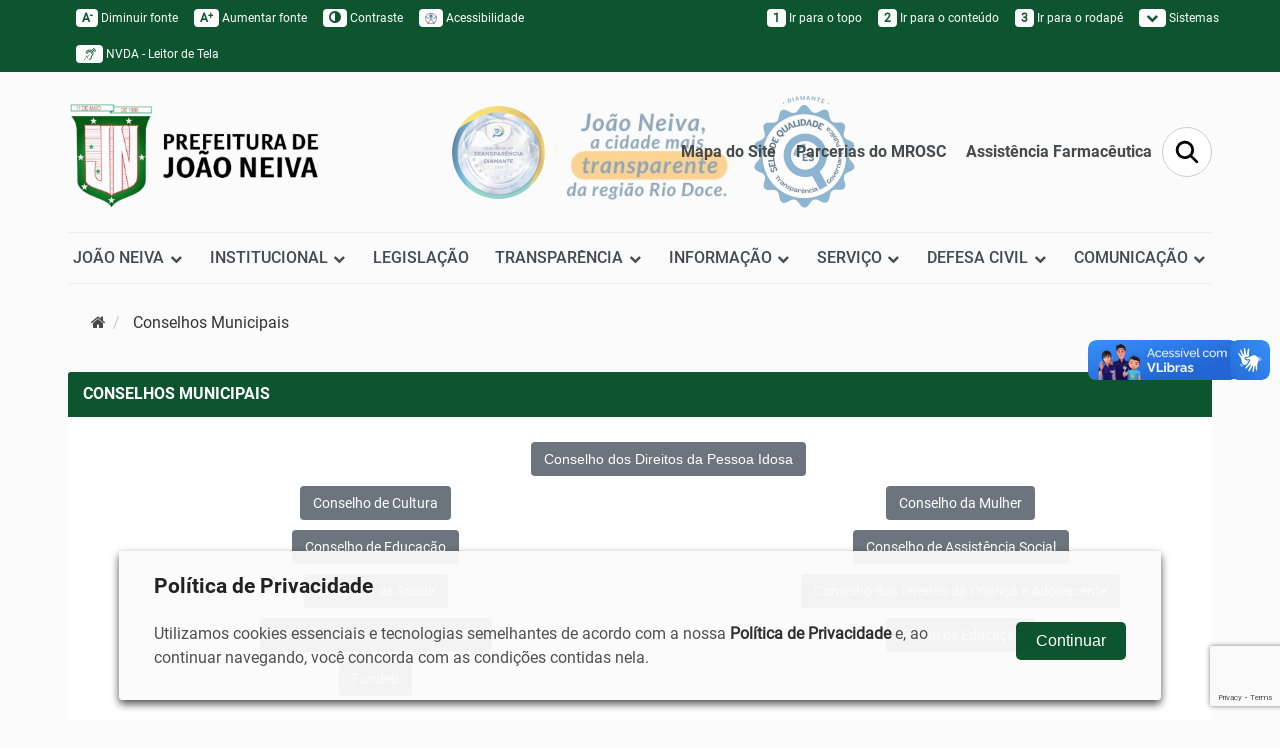

--- FILE ---
content_type: text/html; charset=UTF-8
request_url: https://www.joaoneiva.es.gov.br/pagina/ler/2125/conselhos-municipais
body_size: 24020
content:
<!DOCTYPE html>
<html lang="pt-br">

<head>
    <meta charset="utf-8">
<meta name="viewport" content="width=device-width, initial-scale=1" />
<meta name="author" content="Agape Consultoria" />
<meta name="reply-to" content="" />
<title>CONSELHOS MUNICIPAIS</title>
<meta name="description" content="JOÃO NEIVA é um município do estado do Espírito Santo, no Brasil. Sua população estimada em 2015, segundo o Instituto Brasileiro de Geografia e..." />

<meta property="og:title" content="CONSELHOS MUNICIPAIS" />
<meta property="og:site_name" content="PREFEITURA MUNICIPAL DE JOÃO NEIVA - ES" />
<meta property="og:url" content="https://www.joaoneiva.es.gov.br/pagina/ler/2125/conselhos-municipais" />
<meta property="og:type" content="article" />
<meta property="og:description" content="JOÃO NEIVA é um município do estado do Espírito Santo,..." />
<meta property="og:image" content="https://www.joaoneiva.es.gov.br/assets/img/logotipo-share.png" />

<meta name="twitter:card" content="summary">
<meta name="twitter:title" content="CONSELHOS MUNICIPAIS" />
<meta name="twitter:description" content="JOÃO NEIVA é um município do estado do Espírito Santo, no Brasil. Sua população estimada em 2015, segundo o Instituto Brasileiro de Geografia e..." />
<meta name="twitter:image" content="https://www.joaoneiva.es.gov.br/assets/img/logotipo-share.png" />

<link rel='shortcut icon' type='image/x-icon' href='https://www.joaoneiva.es.gov.br/assets/img/favicon.ico' />
<!-- ================================
Importa o Pre-Loader ================ -->
<link rel="stylesheet" href="https://www.joaoneiva.es.gov.br/statics/assets/plugins/loaders/loaders.css-master/loaders.css?v=1769620510" />
<!-- ================================ -->


<link rel='stylesheet' href='https://www.joaoneiva.es.gov.br/statics/bootstrap/css/bootstrap.min.css?v=1769620510' type='text/css' />

<link rel="stylesheet" href="https://www.joaoneiva.es.gov.br/statics/assets/plugins/prettyPhoto/css/prettyPhoto.css?v=1769620510" type="text/css" media="screen" />
<link rel="stylesheet" href="https://www.joaoneiva.es.gov.br/statics/assets/plugins/fancybox/jquery.fancybox.css?v=1769620510" type="text/css" media="screen" />
<link rel="stylesheet" href="https://unpkg.com/swiper@8/swiper-bundle.min.css" type="text/css" media="screen" />

<link href='https://www.joaoneiva.es.gov.br/statics/font-awesome/font-awesome-7.0.1/css/all.min.css?v=1769620510' rel='stylesheet' type='text/css'>
<link href='https://www.joaoneiva.es.gov.br/statics/font-awesome/font-awesome-6.7.2/css/all.min.css?v=1769620510' rel='stylesheet' type='text/css'>
<link href='https://www.joaoneiva.es.gov.br/statics/font-awesome/font-awesome-5.15.4/css/all.min.css?v=1769620510' rel='stylesheet' type='text/css'>
<link href='https://www.joaoneiva.es.gov.br/statics/font-awesome/css/font-awesome.min.css?v=1769620510' rel='stylesheet' type='text/css'>
<link href='https://www.joaoneiva.es.gov.br/statics/frontend/acessibilidade/style_acessibilidade.css?v=1769620510' rel='stylesheet' type='text/css'>
<script src='https://www.joaoneiva.es.gov.br/statics/frontend/acessibilidade/js_acessibilidade.js?v=1769620510'></script>
<link href='https://unpkg.com/swiper@8/swiper-bundle.min.css?v=1769620510' rel='stylesheet' type='text/css'>
<link href='https://www.joaoneiva.es.gov.br/statics/assets/plugins/validation/css/validationEngine.jquery.min.css?v=1769620510' rel='stylesheet' type='text/css'>
<link href='https://www.joaoneiva.es.gov.br/assets/css/style_site.css?v=1769620510' rel='stylesheet' type='text/css'>
</head>

<body>
    <section>
    <div id="preloader">
        <div class="loaders">
            <div class="preloader">
                <div class="loader-inner ball-clip-rotate">
                    <div></div>
                </div>
            </div>
        </div>
    </div>
</section><!-- Bloco Acessibilidade -->
<section>
    <nav class="navbar navbar-default back-primary2" id="acessibilidade">
        <div class="container-fluid">
            <div class="row bloco-middle-center">
                <div class="col-lg-11 col-xs-12">

                    <!-- Brand and toggle get grouped for better mobile display -->
                    <div class="navbar-header navbar-right text-right">
                        <button type="button" class="navbar-toggle collapsed" data-toggle="collapse" role="button" data-target="#MENU-ACESSIBILIDADE" aria-expanded="false">
                            <span class="sr-only">Toggle navigation</span>
                            <span class="icon-bar"></span>
                            <span class="icon-bar"></span>
                            <span class="icon-bar"></span>
                        </button>
                        <a class="navbar-toggle collapsed visible-xs" data-toggle="collapse" data-target="#MENU-ACESSIBILIDADE" aria-expanded="false" title="Menu Acessibilidade">ACESSIBILIDADE</a>
                    </div>

                    <!-- Collect the nav links, forms, and other content for toggling -->
                    <div class="collapse navbar-collapse" id="MENU-ACESSIBILIDADE">
                        <ul class="nav navbar-nav col-sm-6">
                            <li><a class="acessibilidade_fonte" accesskey="4" onClick="fonte('d');" title="Diminuir tamanho da fonte"><span>A<sup>-</sup></span> Diminuir fonte</a>
                            </li>
                            <li><a class="acessibilidade_fonte" accesskey="3" onClick="fonte('a');" title="Aumentar tamanho da fonte"><span>A<sup>+</sup></span> Aumentar fonte</a>
                            </li>
                            <li><a accesskey="5" onclick="ativar_contraste()" title="Contraste do Site"><span><i class="glyphicon glyphicon-adjust"></i></span> Contraste</a>
                            </li>
                            <li><a href="https://www.joaoneiva.es.gov.br/acessibilidade" accesskey="6" data-toggle="tooltip" data-placement="bottom" data-container="body" title="Acessibilidade do site"><span><img src="https://www.joaoneiva.es.gov.br/statics/assets/img/acessibilidade/acessibilidade-universal.png" alt="" style="width:12px;"></span> Acessibilidade</a></li>

                            <li><a href="https://www.joaoneiva.es.gov.br/acessibilidade/nvda" accesskey="7" data-toggle="tooltip" data-placement="bottom" data-container="body" title="Acessibilidade NVDA - Leitor de Tela"><span><i class="fa fa-assistive-listening-systems" aria-hidden="true"></i></span> NVDA - Leitor de Tela</a></li>
                        </ul>
                        <ul class="nav navbar-nav navbar-right col-sm-6">
                            <li><a href="#bloco-logo" title="Ir para o topo" accesskey="1"><span>1</span> Ir para o topo</a></li>
                            <li><a href="#pagina_site" title="Ir para o conteúdo" accesskey="2"><span>2</span> Ir para o conteúdo</a></li>
                            <li><a href="#horarios" title="Ir para o rodapé" accesskey="3"><span>3</span> Ir para o rodapé</a></li>
                            <li class="dropdown">
                                <a class=" dropdown-toggle submenu-institucional" data-toggle="dropdown" href="#" role="button" aria-haspopup="true" aria-expanded="false" title="Links dos Sistemas"><span><i class="fa fa-chevron-down"></i></span> Sistemas </a>
                                <ul class="dropdown-menu">

                                                                                                                <li><a href="https://joaoneiva.prefeiturasempapel.com.br/Sistema/Login.aspx?continue=Sistema/default.aspx" target="_blank" accesskey="2" title="Ir para Processo Eletrônico">Processo Eletrônico</a></li>
                                                                                                                <li><a href="https://joaoneiva.prefeiturasempapel.com.br/portal/login.aspx" target="_blank" title="Ir para o Portal do Processo Eletrônico">Portal do Processo Eletrônico</a></li>
                                                                                                                <li><a href="https://webmail-seguro.com.br/joaoneiva.es.gov.br/" target="_blank" title="Ir para o webmail">Webmail</a></li>
                                                                            <li><a href="https://www.joaoneiva.es.gov.br/sistema/" target="_blank" accesskey="2" title="Ir para intranet">Intranet</a></li>

                                    <!-- <li><a href="https://www.joaoneiva.es.gov.br/pagina/popup/2156" target="_blank" title="Ir para LGPD">LGPD</a></li> -->
                                </ul>
                            </li>
                        </ul>
                    </div><!-- /.navbar-collapse -->

                </div>
            </div>
        </div><!-- /.container-fluid -->
    </nav>
</section>
<!-- / Bloco Acessibilidade -->

    <!-- Bloco Logo -->
    <section>
        <div class="container-fluid hidden-xs" id="bloco-logo">
            <div class="row bloco-center">
                <div class="col-lg-11 col-sm-12 bloco-vertical-middle justify-content-space-beetween">
                    <div class="col-sm-4 no-padding">
                        <a href="https://www.joaoneiva.es.gov.br/" title="Direcionar para a Home do Site">
                            <img class="navbar-brand img-responsive" id="logo-menu" src="https://www.joaoneiva.es.gov.br/assets/img/logo_site.png" alt="LOGO DE PREFEITURA MUNICIPAL DE JOÃO NEIVA - ES" />
                        </a>
                    </div>
                    
                    <div class="col-sm-8 pad-right-0 bloco-vertical-middle justify-content">
                        <div class="imagem-selo-cidade">
                          <img src="https://www.joaoneiva.es.gov.br/assets/img/Selo-diamante-Joao-Neiva.png" alt="Selo diamante 2024">
                        </div>
                        <ul class="d-flex justify-content">
                            <li class='presentation '><a class='' href='https://www.joaoneiva.es.gov.br/sitemap'  title='Direcionar para Mapa do Site'> Mapa do Site</a></li><li class='presentation '><a class='' href='https://joaoneiva-es.portaltp.com.br/consultas/repasses.aspx'  title='Direcionar para Parcerias do MROSC'> Parcerias do MROSC</a></li><li class='presentation '><a class='' href='https://www.joaoneiva.es.gov.br/pagina/ler/2121/assistencia-farmaceutica-'  title='Direcionar para Assistência Farmacêutica'> Assistência Farmacêutica</a></li>                        </ul>
                        <form class="form-padrao hidden" action="https://www.joaoneiva.es.gov.br/busca">
                            <fieldset class="no-padding d-flex no-margin">
                                <input type="search" class="form-control" name="q" id="q" placeholder="Pesquisar..." />
                                <span class="input-group-btn d-flex">
                                    <button class="btn btn-default" type="button" onclick="openSearch()">
                                      <img style="height:28px" src="https://www.joaoneiva.es.gov.br/statics/assets/img/lupa.svg" alt="lupa da busca">
                                    </button>
                                </span>
                            </fieldset>
                        </form>
                        <button class="btn btn-default img-circle botao-busca back-cinza" type="button" onclick="openSearch()">
                          <img style="height:28px" src="https://www.joaoneiva.es.gov.br/statics/assets/img/lupa.svg" alt="lupa da busca">
                        </button>
                    </div>
                </div>
            </div>
        </div>
    </section>
    <!-- / Bloco Logo -->

    <!-- Bloco Menu -->
    <section>
        <header class="container-fluid" id="bloco-menu">
            <div class="row bloco-center">
                <div class="col-lg-11 col-xs-12">
                    <nav class="navbar">
                        <div class="navbar-header">
                            <button type="button" class="navbar-toggle collapsed" data-toggle="collapse" data-target="#menu" aria-expanded="false">
                                <span class="sr-only">Toggle navigation</span>
                                <span class="icon-bar">&nbsp;</span>
                                <span class="icon-bar">&nbsp;</span>
                                <span class="icon-bar">&nbsp;</span>
                            </button>
                            <a href="https://www.joaoneiva.es.gov.br/" title="Direcionar para a Home do Site"><img class="navbar-brand visible-xs" src="https://www.joaoneiva.es.gov.br/assets/img/logo_site.png" alt="Logo de PREFEITURA MUNICIPAL DE JOÃO NEIVA - ES" /></a>
                        </div>

                        <div class="collapse navbar-collapse" id="menu">
                            <ul class="nav navbar-nav">
                                <li class='dropdown '>
              <a class=' dropdown-toggle submenu-institucional' data-toggle='dropdown' href='#' role='button' aria-haspopup='true' aria-expanded='false' title='Direcionar para JOÃO NEIVA'>
                
                JOÃO NEIVA
                <i class='fa fa-chevron-down' style='font-size:12px;'></i>
              </a>
              <ul class='dropdown-menu'><li class='presentation '><a class='' href='/pagina/ler/14/historia' target="_blank" title='Direcionar para História'> História</a></li><li class='presentation '><a class='' href='/pagina/ler/117/hino-municipal' target="_blank" title='Direcionar para Hino Municipal'> Hino Municipal</a></li><li class='presentation '><a class='' href='/pagina/ler/2/simbolos-municipais' target="_blank" title='Direcionar para Símbolos Municipais'> Símbolos Municipais</a></li></ul>
          </li><li class='dropdown '>
              <a class=' dropdown-toggle submenu-institucional' data-toggle='dropdown' href='#' role='button' aria-haspopup='true' aria-expanded='false' title='Direcionar para INSTITUCIONAL'>
                
                INSTITUCIONAL
                <i class='fa fa-chevron-down' style='font-size:12px;'></i>
              </a>
              <ul class='dropdown-menu'><li class='presentation '><a class='' href='/pagina/ler/119/prefeito-e-vice-prefeito' target="_blank" title='Direcionar para Prefeito e Vice-Prefeito'> Prefeito e Vice-Prefeito</a></li><li class='presentation '><a class='' href='/secretaria' target="_blank" title='Direcionar para Secretarias'> Secretarias</a></li><li class='presentation '><a class='' href='/pagina/ler/2091/autarquias-' target="_blank" title='Direcionar para Autarquias'> Autarquias</a></li><li class='presentation '><a class='' href='/pagina/ler/122/estrutura-organizacional' target="_blank" title='Direcionar para Estrutura Organizacional'> Estrutura Organizacional</a></li></ul>
          </li><li class='presentation '><a class='' href='https://www.joaoneiva.es.gov.br/pagina/ler/2236/legislacao'  title='Direcionar para LEGISLAÇÃO'> LEGISLAÇÃO</a></li><li class='dropdown '>
              <a class=' dropdown-toggle submenu-institucional' data-toggle='dropdown' href='#' role='button' aria-haspopup='true' aria-expanded='false' title='Direcionar para TRANSPARÊNCIA'>
                
                TRANSPARÊNCIA
                <i class='fa fa-chevron-down' style='font-size:12px;'></i>
              </a>
              <ul class='dropdown-menu'><li class='presentation '><a class='' href='https://joaoneiva-es.portaltp.com.br/' target="_blank" title='Direcionar para Portal da Transparência'> Portal da Transparência</a></li><li class='presentation '><a class='' href='/pagina/ler/2210/portal-da-transparencia-saude' target="_blank" title='Direcionar para Portal da Transparência - Saúde'> Portal da Transparência - Saúde</a></li><li class='presentation '><a class='' href='https://ipsjon-es.portaltp.com.br/' target="_blank" title='Direcionar para Portal da Transparência - IPSJON'> Portal da Transparência - IPSJON</a></li><li class='presentation '><a class='' href='/e-sic' target="_blank" title='Direcionar para e-Sic'> e-Sic</a></li><li class='presentation '><a class='' href='/e-ouv' target="_blank" title='Direcionar para e-Ouv'> e-Ouv</a></li><li class='presentation '><a class='' href='pagina/ler/2228/carta-de-servicos'  title='Direcionar para Carta de Serviços'> Carta de Serviços</a></li><li class='presentation '><a class='' href='https://joaoneiva-es.portaltp.com.br/api/dadosabertos.aspx' target="_blank" title='Direcionar para Dados Abertos'> Dados Abertos</a></li><li class='presentation '><a class='' href='/pagina/ler/2157/lai-municipal' target="_blank" title='Direcionar para Lei de Acesso à Informação (LAI)'> Lei de Acesso à Informação (LAI)</a></li><li class='presentation '><a class='' href='/pagina/ler/2217/encarregado-de-dados-pessoais' target="_blank" title='Direcionar para Encarregado de Dados Pessoais'> Encarregado de Dados Pessoais</a></li><li class='presentation '><a class='' href='https://s3.amazonaws.com/el.com.br/portal/uploads/1918/arquivos/9106B7241CBEE434A9A2FA431BD725A5.pdf' target="_blank" title='Direcionar para Conflito de Interesses'> Conflito de Interesses</a></li><li class='presentation '><a class='' href='/pagina/ler/2208/combate-a-corrupcao' target="_blank" title='Direcionar para Combate à Corrupção'> Combate à Corrupção</a></li><li class='presentation '><a class='' href='https://s3.amazonaws.com/el.com.br/portal/uploads/1918/arquivos/D6EBB745FA63AFB4EC76DF133AD53B28.pdf ' target="_blank" title='Direcionar para Proteção ao Denunciante'> Proteção ao Denunciante</a></li><li class='presentation '><a class='' href='https://s3.amazonaws.com/el.com.br/portal/uploads/1918/arquivos/9106B7241CBEE434A9A2FA431BD725A5.pdf' target="_blank" title='Direcionar para Código de Ética Municipal'> Código de Ética Municipal</a></li><li class='presentation '><a class='' href='https://paineldecontrole.tcees.tc.br/municipio/2022/joao-neiva/visaoGeral' target="_blank" title='Direcionar para Sistema CidadES'> Sistema CidadES</a></li><li class='presentation '><a class='' href='https://geoobras.tce.es.gov.br/cidadao/Obras/ObrasConsultar.aspx' target="_blank" title='Direcionar para Sistema Geo-obras'> Sistema Geo-obras</a></li><li class='presentation '><a class='' href='https://ioes.dio.es.gov.br/dom' target="_blank" title='Direcionar para Diário Oficial dos Municípios'> Diário Oficial dos Municípios</a></li></ul>
          </li><li class='dropdown '>
              <a class=' dropdown-toggle submenu-institucional' data-toggle='dropdown' href='#' role='button' aria-haspopup='true' aria-expanded='false' title='Direcionar para INFORMAÇÃO'>
                
                INFORMAÇÃO
                <i class='fa fa-chevron-down' style='font-size:12px;'></i>
              </a>
              <ul class='dropdown-menu'><li class='presentation '><a class='' href='/documento?tipo=1' target="_blank" title='Direcionar para Concursos'> Concursos</a></li><li class='presentation '><a class='' href='/selecao' target="_blank" title='Direcionar para Processo Seletivo'> Processo Seletivo</a></li><li class='presentation '><a class='' href='https://www.joaoneiva.es.gov.br//pagina/ler/2260/pnab-politica-nacional-aldir-blanc'  title='Direcionar para Política Nacional Aldir Blanc (PNAB)'> Política Nacional Aldir Blanc (PNAB)</a></li><li class='presentation '><a class='' href='/licitacao' target="_blank" title='Direcionar para Licitações'> Licitações</a></li><li class='presentation '><a class='' href='https://www.joaoneiva.es.gov.br/pagina/ler/2267/dispensa-de-licitacao'  title='Direcionar para Dispensa de Licitação'> Dispensa de Licitação</a></li><li class='presentation '><a class='' href='/pagina/ler/2125/conselhos-municipais' target="_blank" title='Direcionar para Conselhos Municipais'> Conselhos Municipais</a></li><li class='presentation '><a class='' href='https://www.joaoneiva.es.gov.br/pagina/ler/2121/assistencia-farmaceutica-' target="_blank" title='Direcionar para Assistência Farmacêutica'> Assistência Farmacêutica</a></li><li class='presentation '><a class='' href='https://www.joaoneiva.es.gov.br/pagina/ler/2370/regulamento-do-concurso-de-cafe-conilon' target="_blank" title='Direcionar para Regulamento do Concurso de Café Conilon'> Regulamento do Concurso de Café Conilon</a></li><li class='presentation '><a class='' href='https://www.joaoneiva.es.gov.br/pagina/ler/2372/concurso-ragazza-italia-mia'  title='Direcionar para Concurso Ragazza Italia Mia'> Concurso Ragazza Italia Mia</a></li></ul>
          </li><li class='dropdown '>
              <a class=' dropdown-toggle submenu-institucional' data-toggle='dropdown' href='#' role='button' aria-haspopup='true' aria-expanded='false' title='Direcionar para SERVIÇO'>
                
                SERVIÇO
                <i class='fa fa-chevron-down' style='font-size:12px;'></i>
              </a>
              <ul class='dropdown-menu'><li class='presentation '><a class='' href='/uploads/filemanager/telefones-alterados_PDF.pdf' target="_blank" title='Direcionar para Canais de Atendimento às Mulheres'> Canais de Atendimento às Mulheres</a></li><li class='presentation '><a class='' href='https://servicos.cloud.el.com.br/es-joaoneiva-pm/services/' target="_blank" title='Direcionar para Serviços Online'> Serviços Online</a></li><li class='presentation '><a class='' href='https://es-joaoneiva-pm-nfs.cloud.el.com.br//paginas/sistema/login.jsf' target="_blank" title='Direcionar para Nota Fiscal Eletrônica'> Nota Fiscal Eletrônica</a></li><li class='presentation '><a class='' href='http://iss00.el.com.br:8080/bancario/paginas/sistema/login.xhtml ' target="_blank" title='Direcionar para ISS Bancário'> ISS Bancário</a></li><li class='presentation '><a class='' href='https://www.joaoneiva.es.gov.br/pagina/ler/2365/empreendedor' target="_blank" title='Direcionar para Empreendedor'> Empreendedor</a></li><li class='presentation '><a class='' href='/pagina/ler/116/calendario-escolar' target="_blank" title='Direcionar para Calendário Escolar'> Calendário Escolar</a></li><li class='presentation '><a class='' href='/pagina/ler/2187/matricula-e-rematricula-escolar' target="_blank" title='Direcionar para Matrícula e Rematrícula Escolar'> Matrícula e Rematrícula Escolar</a></li><li class='presentation '><a class='' href='https://www.joaoneiva.es.gov.br/pagina/ler/2368/auxilio-transporte-para-estudantes-do-ifes' target="_blank" title='Direcionar para Auxílio Transporte para Estudantes do IFES'> Auxílio Transporte para Estudantes do IFES</a></li><li class='presentation '><a class='' href='/pagina/ler/2159/perguntas-frequentes' target="_blank" title='Direcionar para Perguntas Frequentes'> Perguntas Frequentes</a></li><li class='presentation '><a class='' href='/pagina/ler/2167/-atendimento-rg' target="_blank" title='Direcionar para Atendimento RG'> Atendimento RG</a></li><li class='presentation '><a class='' href='/pagina/ler/2259/servidor' target="_blank" title='Direcionar para Servidor'> Servidor</a></li><li class='presentation '><a class='' href='/pagina/ler/90/cronograma-de-atendimento-de-medicos-da-semsa' target="_blank" title='Direcionar para Cronograma de Atendimento da ESF'> Cronograma de Atendimento da ESF</a></li><li class='presentation '><a class='' href='https://www.joaoneiva.es.gov.br/pagina/ler/2154/cronograma-de-atendimento-do-crefneiva' target="_blank" title='Direcionar para Cronograma de Atendimento do Crefneiva'> Cronograma de Atendimento do Crefneiva</a></li><li class='presentation '><a class='' href='/pagina/ler/2146/cronograma-do-funcional' target="_blank" title='Direcionar para Cronograma do Funcional'> Cronograma do Funcional</a></li><li class='presentation '><a class='' href='/pagina/ler/2191/meio-ambiente' target="_blank" title='Direcionar para Meio Ambiente'> Meio Ambiente</a></li><li class='presentation '><a class='' href='https://docs.google.com/forms/d/e/1FAIpQLSdoYe2N-eIRo9bozOk1lRcpxQKVaZcAnMghVE_f5q3Mc_Q7tg/viewform?pli=1'  title='Direcionar para Inscrições do PetJN'> Inscrições do PetJN</a></li><li class='presentation '><a class='' href='/pagina/ler/2108/coleta-seletiva' target="_blank" title='Direcionar para Coleta Seletiva'> Coleta Seletiva</a></li><li class='presentation '><a class='' href='/pagina/ler/2109/recolhimento-de-lixo' target="_blank" title='Direcionar para Recolhimento de Lixo'> Recolhimento de Lixo</a></li><li class='presentation '><a class='' href='/uploads/filemanager/feriados-2025/feriados-2025.pdf' target="_blank" title='Direcionar para Calendário de Feriados e Pontos Facultativos'> Calendário de Feriados e Pontos Facultativos</a></li><li class='presentation '><a class='' href='/pagina/ler/2265/calendario-de-eventos' target="_blank" title='Direcionar para Calendário de Eventos'> Calendário de Eventos</a></li><li class='presentation '><a class='' href='https://www.joaoneiva.es.gov.br/pagina/ler/2107/vagas-de-emprego'  title='Direcionar para Vagas de Emprego'> Vagas de Emprego</a></li></ul>
          </li><li class='dropdown '>
              <a class=' dropdown-toggle submenu-institucional' data-toggle='dropdown' href='#' role='button' aria-haspopup='true' aria-expanded='false' title='Direcionar para DEFESA CIVIL'>
                
                DEFESA CIVIL
                <i class='fa fa-chevron-down' style='font-size:12px;'></i>
              </a>
              <ul class='dropdown-menu'><li class='presentation '><a class='' href='https://docs.google.com/forms/d/e/1FAIpQLSedliWyK9IwveLOUAoFA4JrSmxeNCEC1F85s2nYzwEBbRiSPw/viewform' target="_blank" title='Direcionar para Cadastro de Voluntários'> Cadastro de Voluntários</a></li><li class='presentation '><a class='' href='/pagina/ler/2170/plano-de-contingencia-de-protecao-e-defesa-civil' target="_blank" title='Direcionar para Plano de Contingência de Proteção e Defesa Civil'> Plano de Contingência de Proteção e Defesa Civil</a></li></ul>
          </li><li class='dropdown '>
              <a class=' dropdown-toggle submenu-institucional' data-toggle='dropdown' href='#' role='button' aria-haspopup='true' aria-expanded='false' title='Direcionar para COMUNICAÇÃO'>
                
                COMUNICAÇÃO
                <i class='fa fa-chevron-down' style='font-size:12px;'></i>
              </a>
              <ul class='dropdown-menu'><li class='presentation '><a class='' href='/noticia' target="_blank" title='Direcionar para Notícias'> Notícias</a></li><li class='presentation '><a class='' href='https://www.joaoneiva.es.gov.br/pagina/ler/2376/agenda-de-reunioes-dos-gestores' target="_blank" title='Direcionar para Agenda Oficial'> Agenda Oficial</a></li><li class='presentation '><a class='' href='/pagina/ler/104/telefones' target="_blank" title='Direcionar para Telefones Úteis'> Telefones Úteis</a></li><li class='presentation '><a class='' href='/pagina/ler/2229/whatsapp'  title='Direcionar para WhatsApp'> WhatsApp</a></li><li class='presentation '><a class='' href='/pagina/ler/2231/e-mails'  title='Direcionar para E-mails'> E-mails</a></li></ul>
          </li>                            </ul>
                        </div><!-- /.navbar-collapse -->
                    </nav>
                </div>
            </div>
        </header>
    </section>
    <!-- / Bloco Menu -->

        <!-- Caminho percorrido pelo usuário -->
    <section>
        <div class="container-fluid">
            <div class="row bloco-center">
                <div class="col-lg-11 col-xs-12">
                    
          <ol class="breadcrumb">
            <li><a href=https://www.joaoneiva.es.gov.br/><i class="fa fa-home" ></i></a></li>
            <li> Conselhos municipais </li>
          </ol>                </div>
            </div>
        </div>
    </section>
    
    
    <div id="conteudo" tabindex="-1"></div> <!-- /conteudo - acessibilidade -->
    <div class="ajustar_fonte pagina_site" id="pagina_site">

        <!--Conteúdo-->
        <style type="text/css">
    .panel-body table[border='0'] {
        border: none;
    }

    .panel-body table[border='0'] td {
        border: none;
    }

    .panel-body table[border='0'] tr {
        border: none;
    }

    .auto-caption img {
        height: auto !important;
    }
</style>

<div class="container-fluid">
    <div class="row bloco-center">
        <div class="col-lg-11 col-xs-12">
            <div class="panel panel-primary">
                <div class="panel-heading">
                    <h3 class="panel-title" style="text-transform:uppercase">
                        CONSELHOS MUNICIPAIS                    </h3>
                </div>

                <div class="panel-body auto-caption">

                    <p><div class="page-container">
<div class="container">
<div class="row">
<p style="text-align:center"><!-- Coluna 1 --><span style="font-size:14px"><a class="btn" href="/pagina/ler/2375/conselho-dos-direitos-da-pessoa-idosa" style="background-color:#6c757d;color:white;"><span style="font-family:Calibri,sans-serif"><span style="font-family:&quot;Arial&quot;,sans-serif">Conselho dos Direitos da Pessoa Idosa</span></span></a></span></p>

<div class="col-md-6">
<p style="text-align:center"><span style="font-size:14px"><a class="btn" href="/pagina/ler/2374/conselho-de-cultura" style="background-color: #6c757d; color: white;">Conselho de Cultura</a></span></p>

<p style="text-align:center"><span style="font-size:14px"><a class="btn" href="https://www.joaoneiva.es.gov.br/pagina/ler/2130/conselho-municipal-de-educacao" style="background-color: #6c757d; color: white;" target="_blank">Conselho de Educa&ccedil;&atilde;o </a></span></p>

<p style="text-align:center"><span style="font-size:14px"><a class="btn" href="https://joaoneiva-es.portaltp.com.br/consultas/documentos.aspx?id=538" style="background-color: #6c757d; color: white;">Conselho de Sa&uacute;de </a></span></p>

<p style="text-align:center"><span style="font-size:14px"><a class="btn" href="/pagina/ler/2150/conselho-de-seguranca-alimentar-e-nutricional" style="background-color: #6c757d; color: white;">Conselho de Alimenta&ccedil;&atilde;o Escolar </a></span></p>

<p style="text-align:center"><span style="font-size:14px"><a class="btn" href="/pagina/ler/2207/fundeb" style="background-color: #6c757d; color: white;">Fundeb </a></span></p>
</div>

<p style="text-align:center"><!-- Coluna 2 --></p>

<div class="col-md-6">
<p style="text-align:center"><span style="font-size:14px"><a class="btn" href="/pagina/ler/2148/conselho-da-mulher" style="background-color: #6c757d; color: white;">Conselho da Mulher </a></span></p>

<p style="text-align:center"><span style="font-size:14px"><a class="btn" href="/pagina/ler/2213/conselho-de-assistencia-social" style="background-color: #6c757d; color: white;">Conselho de&nbsp;Assist&ecirc;ncia Social </a></span></p>

<p style="text-align:center"><span style="font-size:14px"><a class="btn" href="/pagina/ler/2160/conselho-dos-direitos-da-crianca-e-adolescente" style="background-color: #6c757d; color: white;">Conselho dos Direitos da Crian&ccedil;a e Adolescente </a></span></p>

<p style="text-align:center"><span style="font-size:14px"><a class="btn" href="https://www.joaoneiva.es.gov.br/pagina/ler/2242/forum-municipal-de-educacao" style="background-color: #6c757d; color: white;">F&oacute;rum de Educa&ccedil;&atilde;o </a></span></p>
</div>
</div>
</div>
</div>
</p>

                </div>
            </div>
        </div>
    </div>

</div><!-- /panel -->




<link href="https://www.joaoneiva.es.gov.br/statics/assets/plugins/captionjs/captionjs.css?v=2" type="text/css" rel="stylesheet">
<script src="https://www.joaoneiva.es.gov.br/statics/assets/plugins/captionjs/jquery.caption.min.js" type="text/javascript"></script>
<script type="text/javascript">
    $(function() {
        $('.auto-caption img').captionjs({
            'force_dimensions': false,
            'is_responsive': false,
            'inherit_styles': true
        });
    });
</script>         <!--/.Conteúdo-->

    </div>
    <!--/.container - pagina_site -->

    
    <!-- Bloco Newsletter -->
    <section>
      <div class="container-fluid bot5 top3" id="bloco-fique-conectado">
          <div class="row bloco-center">
            <div class="col-lg-11 col-xs-12 alinhar-redes">
              <div class="titulo">
                <h2> REDES SOCIAIS </h2>
              </div>

              <ul class="redes">
                                    <li><a target="_blank" href="https://www.youtube.com/channel/UCvEgLi7Sd1OhRhzk5Gk57jw" class="bloco-sombra" title="Link do Youtube"><img src="https://www.joaoneiva.es.gov.br/statics/assets/img/icone_youtube.svg" alt="Ícone do Youtube" /></a></li>
                                                      <li><a target="_blank" href="https://www.facebook.com/prefeiturajoaoneiva/" class="bloco-sombra" title="Link do Facebook"><img src="https://www.joaoneiva.es.gov.br/statics/assets/img/icone_facebook.svg" alt="Ícone do Facebook" /></a></li>
                                                      <li><a target="_blank" href="https://www.instagram.com/joaoneiva.es/?hl=pt-br" class="bloco-sombra" title="Link do Instagram"><img src="https://www.joaoneiva.es.gov.br/statics/assets/img/icone_instagram.svg" alt="Ícone do Instagram" /></a></li>
                                                                                          <li><a target="_blank" href="https://chat.whatsapp.com/GFzkqBHMRqlL6hMWAYojqk" class="bloco-sombra" title="Link do WhatsApp"><img class="img-responsive" src="https://www.joaoneiva.es.gov.br/statics/assets/img/icone_whatsapp.svg" alt="Ícone do Whatsapp" /></a></li>
                                                  </ul>
            </div>

          </div>
      </div>
    </section>
    <!-- <section>
        <div class="container-fluid bot3 top3" id="bloco-fique-conectado">
            <div class="row bloco-center">
                <div class="col-lg-8 col-xs-12">
                    <form action="https://www.joaoneiva.es.gov.br/home/newsletter_contato_cadastrar" id="newsletter" class="row bloco-vertical-middle" method="post" accept-charset="utf-8">
<input type="hidden" name="csrf_site_name" value="5b168e934002c2a868bf7736d1a4529a" style="display:none;" />
                    <input type="hidden" id="g-recaptcha-response" name="g-recaptcha-response" value="6Leug74eAAAAABtQ1gXM_SdwZwJGTMB6GK79nquU" />
                    <div class="col-sm-7 col-xs-12">
                        <div class="titulo">
                            <h2> BOLETIM INFORMATIVO </h2>
                        </div>
                        <p>Receba novidades por e-mail ou siga nossas redes sociais</p>
                        <div class="d-flex gap">
                            <input type="email" placeholder="Insira aqui seu endereço de e-mail" class="form-control validate[required,custom[email]]" name="email" id="email" required />
                            <button type="submit" class="botao botao-primary2">Quero Me Increver </button>
                        </div>
                    </div>
                    <div class="col-sm-5 col-xs-12">
                        <div class="titulo">
                            <h2> REDES SOCIAIS </h2>
                        </div>
                        <ul class="redes">
                                                        <li><a target="_blank" href="https://www.youtube.com/channel/UCvEgLi7Sd1OhRhzk5Gk57jw" class="bloco-sombra" title="Link do Youtube"><img src="https://www.joaoneiva.es.gov.br/statics/assets/img/icone_youtube.svg" alt="Ícone do Youtube" /></a></li>
                                                                                    <li><a target="_blank" href="https://www.facebook.com/prefeiturajoaoneiva/" class="bloco-sombra" title="Link do Facebook"><img src="https://www.joaoneiva.es.gov.br/statics/assets/img/icone_facebook.svg" alt="Ícone do Facebook" /></a></li>
                                                                                    <li><a target="_blank" href="https://www.instagram.com/joaoneiva.es/?hl=pt-br" class="bloco-sombra" title="Link do Instagram"><img src="https://www.joaoneiva.es.gov.br/statics/assets/img/icone_instagram.svg" alt="Ícone do Instagram" /></a></li>
                                                                                                                                            <li><a target="_blank" href="https://chat.whatsapp.com/GFzkqBHMRqlL6hMWAYojqk" class="bloco-sombra" title="Link do WhatsApp"><img class="img-responsive" src="https://www.joaoneiva.es.gov.br/statics/assets/img/icone_whatsapp.svg" alt="Ícone do Whatsapp" /></a></li>
                                                                                </ul>
                    </div>
                    </form>                </div>
            </div>
        </div>
    </section> -->
    <!-- /.Bloco Newsletter -->

    <!-- Bloco Horários -->
    <section>
        <div class="container-fluid back-primary0 top3 bot3" id="horarios">
            <div class="row bloco-center">
                <div class="col-lg-11 col-xs-12">
                    <div class="row">
                        <div class="col-md-4 col-xs-12">
                            <h3>Atendimento ao público</h3>
                            <ul>
                                <li>De segunda a sexta-feira, de 7 às 13h </li>
                            </ul>
                        </div>
                        <div class="col-md-4 col-xs-12">
                            <h3>Fale conosco</h3>
                            <ul>
                                <li><b>WhatsApp:</b> (27) 99613-1425</li>
                                <li><b>E-mail:</b> ouvidoria@joaoneiva.es.gov.br</li>
                            </ul>
                        </div>
                        <div class="col-md-4 col-xs-12">
                            <h3>Endereço sede</h3>
                            <ul>
                                <li>Av. Presidente Vargas, 157 - João Neiva - ES</li>
                            </ul>
                        </div>
                    </div>
                </div>
            </div>
        </div>
    </section>
    <!-- / Bloco Horários -->

    <!--Rodapé-->
    <section>
        <div class="container-fluid back-primary2 bot3 top3" id="rodape">
            <div class="row bloco-center">
                <div class="col-lg-11 col-xs-12">
                    <div class='col-md-3 col-sm-6 col-xs-12'>
              <div class='row'><div class='col-xs-12 mt-3 bord-left'>

                      <h5> JOÃO NEIVA</h5>
                      <ul><li><a class='' href='https://www.joaoneiva.es.gov.br/pagina/ler/14/historia' target="_blank" title='Direcionar para HISTÓRIA'>HISTÓRIA</a></li><li><a class='' href='https://www.joaoneiva.es.gov.br/pagina/ler/117/hino-municipal' target="_blank" title='Direcionar para HINO MUNICIPAL'>HINO MUNICIPAL</a></li><li><a class='' href='https://www.joaoneiva.es.gov.br/pagina/ler/2/simbolos-municipais' target="_blank" title='Direcionar para SÍMBOLOS MUNICIPAIS'>SÍMBOLOS MUNICIPAIS</a></li></ul>
                </div><div class='col-xs-12 mt-3 bord-left'>

                      <h5> INSTITUCIONAL</h5>
                      <ul><li><a class='' href='/pagina/ler/119/gabinete' target="_blank" title='Direcionar para GABINETE'>GABINETE</a></li><li><a class='' href='https://www.joaoneiva.es.gov.br/secretaria' target="_blank" title='Direcionar para SECRETARIAS'>SECRETARIAS</a></li><li><a class='' href='https://www.joaoneiva.es.gov.br/pagina/ler/2091/autarquias-' target="_blank" title='Direcionar para AUTARQUIAS'>AUTARQUIAS</a></li><li><a class='' href='https://www.joaoneiva.es.gov.br/pagina/ler/122/estrutura-organizacional'  title='Direcionar para ESTRUTURA ORGANIZACIONAL'>ESTRUTURA ORGANIZACIONAL</a></li></ul>
                </div><div class='col-xs-12 mt-3 bord-left'>

                      <h5> LEGISLAÇÃO</h5>
                      <ul><li><a class='' href='https://www.joaoneiva.es.gov.br/atos-controle/IN' target="_blank" title='Direcionar para INSTRUÇÕES NORMATIVAS'>INSTRUÇÕES NORMATIVAS</a></li><li><a class='' href='https://www.joaoneiva.es.gov.br/pagina/ler/2092/legislacao-tributaria-municipal' target="_blank" title='Direcionar para LEGISLAÇÃO TRIBUTÁRIA MUNICIPAL'>LEGISLAÇÃO TRIBUTÁRIA MUNICIPAL</a></li><li><a class='' href='https://joaoneiva-es.portaltp.com.br/consultas/institucional/legislacao.aspx' target="_blank" title='Direcionar para LEGISLAÇÃO MUNICIPAL'>LEGISLAÇÃO MUNICIPAL</a></li></ul>
                </div><div class='col-xs-12 mt-3 bord-left'>

                      <a href=https://www.joaoneiva.es.gov.br/pagina/ler/2232/politica-de-privacidade><h5> Política de Privacidade</h5></a>
                      <ul></ul>
                </div>  </div>
            </div><div class='col-md-3 col-sm-6 col-xs-12'>
              <div class='row'><div class='col-xs-12 mt-3 bord-left'>

                      <h5> INFORMAÇÃO</h5>
                      <ul><li><a class='' href='https://www.joaoneiva.es.gov.br/documento?tipo=1' target="_blank" title='Direcionar para CONCURSOS'>CONCURSOS</a></li><li><a class='' href='https://www.joaoneiva.es.gov.br/selecao' target="_blank" title='Direcionar para PROCESSO SELETIVO'>PROCESSO SELETIVO</a></li><li><a class='' href='https://www.joaoneiva.es.gov.br/pagina/ler/2125/conselhos-municipais' target="_blank" title='Direcionar para CONSELHOS MUNICIPAIS'>CONSELHOS MUNICIPAIS</a></li><li><a class='' href='https://www.joaoneiva.es.gov.br/licitacao' target="_blank" title='Direcionar para SOLICITAÇÕES'>SOLICITAÇÕES</a></li><li><a class='' href='https://www.joaoneiva.es.gov.br/pagina/ler/2121/indice-de-cobertura-da-farmacia-basica-municipal' target="_blank" title='Direcionar para ASSISTÊNCIA FARMACÊUTICA'>ASSISTÊNCIA FARMACÊUTICA</a></li></ul>
                </div><div class='col-xs-12 mt-3 bord-left'>

                      <h5> DEFESA CIVIL</h5>
                      <ul><li><a class='' href='https://docs.google.com/forms/d/e/1FAIpQLSedliWyK9IwveLOUAoFA4JrSmxeNCEC1F85s2nYzwEBbRiSPw/viewform' target="_blank" title='Direcionar para CADASTRO DE VOLUNTÁRIOS'>CADASTRO DE VOLUNTÁRIOS</a></li><li><a class='' href='https://www.joaoneiva.es.gov.br/pagina/ler/2170/plano-de-contingencia-de-protecao-e-defesa-civil' target="_blank" title='Direcionar para PLANO DE CONTINGÊNCIA DE PROTEÇÃO E DEFESA CIVIL'>PLANO DE CONTINGÊNCIA DE PROTEÇÃO E DEFESA CIVIL</a></li></ul>
                </div><div class='col-xs-12 mt-3 bord-left'>

                      <h5> COMUNICAÇÃO</h5>
                      <ul><li><a class='' href='https://www.joaoneiva.es.gov.br/noticia' target="_blank" title='Direcionar para NOTÍCIAS'>NOTÍCIAS</a></li><li><a class='' href='https://www.joaoneiva.es.gov.br/pagina/ler/2376/agenda-de-reunioes-dos-gestores' target="_blank" title='Direcionar para AGENDA OFICIAL'>AGENDA OFICIAL</a></li><li><a class='' href='https://www.joaoneiva.es.gov.br/pagina/ler/104/telefones' target="_blank" title='Direcionar para WHATSAPP'>WHATSAPP</a></li><li><a class='' href='/pagina/ler/2231/e-mails'  title='Direcionar para E-MAILS'>E-MAILS</a></li></ul>
                </div>  </div>
            </div><div class='col-md-3 col-sm-6 col-xs-12'>
              <div class='row'><div class='col-xs-12 mt-3 bord-left'>

                      <h5> SERVIÇOS</h5>
                      <ul><li><a class='' href='https://servicos.cloud.el.com.br/es-joaoneiva-pm/services/' target="_blank" title='Direcionar para SERVIÇOS ONLINE'>SERVIÇOS ONLINE</a></li><li><a class='' href='https://es-joaoneiva-pm-nfs.cloud.el.com.br//paginas/sistema/login.jsf' target="_blank" title='Direcionar para NOTA FISCAL ELETRÔNICA'>NOTA FISCAL ELETRÔNICA</a></li><li><a class='' href='https://www.joaoneiva.es.gov.br/pagina/ler/116/calendario-escolar' target="_blank" title='Direcionar para CALENDÁRIO ESCOLAR'>CALENDÁRIO ESCOLAR</a></li><li><a class='' href='https://www.joaoneiva.es.gov.br/pagina/ler/2187/matricula-e-rematricula-escolar' target="_blank" title='Direcionar para MATRÍCULA E REMATRÍCULA ESCOLAR'>MATRÍCULA E REMATRÍCULA ESCOLAR</a></li><li><a class='' href='https://www.joaoneiva.es.gov.br/pagina/ler/2167/-atendimento-rg' target="_blank" title='Direcionar para ATENDIMENTO RG'>ATENDIMENTO RG</a></li><li><a class='' href='https://www.joaoneiva.es.gov.br/pagina/ler/2159/perguntas-frequentes' target="_blank" title='Direcionar para PERGUNTAS FREQUENTES'>PERGUNTAS FREQUENTES</a></li><li><a class='' href='https://www.joaoneiva.es.gov.br/pagina/ler/2151/como-se-tornar-um-mei' target="_blank" title='Direcionar para COMO SE TORNAR UM MEI'>COMO SE TORNAR UM MEI</a></li><li><a class='' href='https://www.joaoneiva.es.gov.br/pagina/ler/90/cronograma-de-atendimento-de-medicos-da-semsa' target="_blank" title='Direcionar para CRONOGRAMA DE ATENDIMENTO DA ESF'>CRONOGRAMA DE ATENDIMENTO DA ESF</a></li><li><a class='' href='https://www.joaoneiva.es.gov.br/pagina/ler/2154/cronograma-de-atendimento-do-crefneiva' target="_blank" title='Direcionar para CRONOGRAMA DE ATENDIMENTO DO CREFNEIVA'>CRONOGRAMA DE ATENDIMENTO DO CREFNEIVA</a></li><li><a class='' href='https://www.joaoneiva.es.gov.br/pagina/ler/2146/cronograma-do-funcional' target="_blank" title='Direcionar para CRONOGRAMA DO FUNCIONAL'>CRONOGRAMA DO FUNCIONAL</a></li><li><a class='' href='https://www.joaoneiva.es.gov.br/pagina/ler/2108/coleta-seletiva' target="_blank" title='Direcionar para COLETA SELETIVA'>COLETA SELETIVA</a></li><li><a class='' href='https://www.joaoneiva.es.gov.br/pagina/ler/2109/recolhimento-de-lixo' target="_blank" title='Direcionar para RECOLHIMENTO DE LIXO'>RECOLHIMENTO DE LIXO</a></li><li><a class='' href='https://www.joaoneiva.es.gov.br/pagina/ler/2191/portal-do-meio-ambiente' target="_blank" title='Direcionar para PORTAL DO MEIO AMBIENTE'>PORTAL DO MEIO AMBIENTE</a></li><li><a class='' href='/uploads/filemanager/Decreto/ilovepdf_merged_5.pdf' target="_blank" title='Direcionar para CALENDÁRIO DE FERIADOS E PONTOS FACULTATIVOS'>CALENDÁRIO DE FERIADOS E PONTOS FACULTATIVOS</a></li></ul>
                </div>  </div>
            </div><div class='col-md-3 col-sm-6 col-xs-12'>
              <div class='row'><div class='col-xs-12 mt-3 bord-left'>

                      <h5> TRANSPARÊNCIA </h5>
                      <ul><li><a class='' href='https://joaoneiva-es.portaltp.com.br/' target="_blank" title='Direcionar para PORTAL DA TRANSPARÊNCIA'>PORTAL DA TRANSPARÊNCIA</a></li><li><a class='' href='/pagina/ler/2210/portal-da-transparencia-saude' target="_blank" title='Direcionar para PORTAL DA TRANSPARÊNCIA - SAÚDE'>PORTAL DA TRANSPARÊNCIA - SAÚDE</a></li><li><a class='' href='https://ipsjon-es.portaltp.com.br/' target="_blank" title='Direcionar para PORTAL DA TRANSPARÊNCIA IPSJON'>PORTAL DA TRANSPARÊNCIA IPSJON</a></li><li><a class='' href='https://www.joaoneiva.es.gov.br/e-sic' target="_blank" title='Direcionar para CANAL DE ACESSO À INFORMAÇÃO E-SIC'>CANAL DE ACESSO À INFORMAÇÃO E-SIC</a></li><li><a class='' href='https://www.joaoneiva.es.gov.br/e-ouv' target="_blank" title='Direcionar para CANAL DA OUVIDORIA E-OUV'>CANAL DA OUVIDORIA E-OUV</a></li><li><a class='' href='https://s3.amazonaws.com/el.com.br/portal/uploads/1918/arquivos/EC87EC3184D25A54DF46CE8851BE3787.pdf' target="_blank" title='Direcionar para LEI DE ACESSO À INFORMAÇÃO (LAI)'>LEI DE ACESSO À INFORMAÇÃO (LAI)</a></li><li><a class='' href='https://joaoneiva-es.portaltp.com.br/api/dadosabertos.aspx' target="_blank" title='Direcionar para PORTAL DE DADOS ABERTOS'>PORTAL DE DADOS ABERTOS</a></li><li><a class='' href='https://s3.amazonaws.com/el.com.br/portal/uploads/1918/arquivos/9106B7241CBEE434A9A2FA431BD725A5.pdf' target="_blank" title='Direcionar para CONFLITO DE INTERESSES'>CONFLITO DE INTERESSES</a></li><li><a class='' href='https://www.joaoneiva.es.gov.br/e-corrupcao' target="_blank" title='Direcionar para COMBATE À CORRUPÇÃO'>COMBATE À CORRUPÇÃO</a></li><li><a class='' href='https://joaoneiva-es.portaltp.com.br/consultas/documentos.aspx?id=781' target="_blank" title='Direcionar para PROTEÇÃO AO DENUNCIANTE'>PROTEÇÃO AO DENUNCIANTE</a></li><li><a class='' href='https://s3.amazonaws.com/el.com.br/portal/uploads/1918/arquivos/9106B7241CBEE434A9A2FA431BD725A5.pdf' target="_blank" title='Direcionar para CÓDIGO DE ÉTICA MUNICIPAL'>CÓDIGO DE ÉTICA MUNICIPAL</a></li><li><a class='' href='https://paineldecontrole.tcees.tc.br/municipio/2022/joao-neiva/visaoGeral' target="_blank" title='Direcionar para SISTEMA CIDADES'>SISTEMA CIDADES</a></li><li><a class='' href='https://geoobras.tce.es.gov.br/cidadao/Obras/ObrasConsultar.aspx' target="_blank" title='Direcionar para SISTEMA GEO-OBRAS'>SISTEMA GEO-OBRAS</a></li><li><a class='' href='https://ioes.dio.es.gov.br/dom' target="_blank" title='Direcionar para DIÁRIO OFICIAL DOS MUNICÍCIOS'>DIÁRIO OFICIAL DOS MUNICÍCIOS</a></li></ul>
                </div>  </div>
            </div>                </div>
            </div>
        </div>
    </section>
    <!--/.Rodapé-->

    <!-- SubRodapé Ágape -->
    <section>
        <div class="container-fluid back-primary1" id="sub-rodape">
            <div class="row top1 bot1 bloco-middle-center">
                <div class="col-sm-10 col-xs-12 icon-rodape">
                    <p>
                        Copyright © 2023 Prefeitura de João Neiva. Todos os direitos reservados.                    </p>
                </div>
                <div class="col-lg-1 col-sm-2 col-xs-12 no-padding">
                    <a target="_blank" href="https://agapeconsultoria.com.br/" title="Direcionar para o site da Ágape"><img alt="Logo da Ágape" src="https://www.joaoneiva.es.gov.br/assets/img/logo_empresa.png" class="img-responsive" /></a>
                </div>
            </div>
        </div>
    </section>
    <!-- / SubRodapé Ágape -->

      <!-- Container de Privacidade e Cookies  -->

  <style>
    /* GOOGLE ANALYTICS */

    .cookies-container {
      color: #222;
      position: fixed;
      bottom: 2rem;
      z-index: 1000;
    }

    .card-title {
      font-style: normal;
      font-weight: normal;
      font-size: 21px;
      line-height: 1.5;
      margin-bottom: 20px;
      margin-top: 0;
    }

    .card-link {
      font-weight: bold;
      text-decoration: none;
      color: #2F2F2F;
    }

    .card-text {
      font-style: normal;
      font-weight: normal;

      line-height: 150%;
      align-items: center;
      color: #505050;

    }

    .cookies-content {
      background: white;
      padding: 20px;
      opacity: 0;
      transform: translateY(1rem);
      animation: slideUp 0.5s forwards;
      border-radius: 4px;
      background: rgba(251, 251, 251, 0.95);

      box-shadow: 0px 4px 8px rgba(0, 0, 0, 0.7);
    }

    @keyframes slideUp {
      to {
        transform: initial;
        opacity: initial;
      }
    }

    .cookies-pref label {
      margin-right: 1rem;
    }

    .cookies-save {
      grid-column: 2;
      font-family: -apple-system, BlinkMacSystemFont, 'Segoe UI', Roboto, Oxygen, Ubuntu, Cantarell, 'Open Sans', 'Helvetica Neue', sans-serif;
      background: var(--Primary0);
      color: white;
      cursor: pointer;
      border: none;
      border-radius: 5px;
      padding: 0.8rem 2rem;
      font-size: 16px;
    }

    .cookies-save:hover {
      background: var(--Primary2);
      transition: .3s;
    }

    @media (max-width: 500px) {
      .cookies-content {
        grid-template-columns: 1fr;
      }

      .cookies-save {
        grid-column: 1;
        grid-row: 3;
      }
    }
  </style>

  <div class="cookies-container col-md-12">
    <div class="cookies-content col-md-10 col-md-offset-1">
      <div class="col-md-12">
        <h2 class="card-title">Política de Privacidade</h2>
      </div>
      <div class="col-md-10">
        <p class="card-text">Utilizamos cookies essenciais e tecnologias semelhantes de acordo com a nossa
          <a href="" target="_blank" class="card-link">Política de Privacidade</a>
          e, ao continuar navegando, você concorda com as condições contidas nela.
        </p>
                  <input type="hidden" checked data-function="simplecookie" />
              </div>
      <div class="text-right col-md-2">
        <button class="cookies-save card text-right">Continuar</button>
      </div>
    </div>
  </div>
  <!-- / Container de Privacidade e Cookies  -->

  <!-- Privacidade -->
  
  <script>
    function cookies(functions) {
      const clientName = 'joaoneiva';
      const container = document.querySelector('.cookies-container');
      const save = document.querySelector('.cookies-save');
      if (!container || !save) return null;

      const localPref = JSON.parse(window.localStorage.getItem('cookies-pref' + clientName));
      if (localPref) activateFunctions(localPref);

      function getFormPref() {
        return [...document.querySelectorAll('[data-function]')]
          .filter((el) => el.checked)
          .map((el) => el.getAttribute('data-function'));
      }

      function activateFunctions(pref) {
        pref.forEach((f) => functions[f]());
        container.style.display = 'none';
        window.localStorage.setItem('cookies-pref' + clientName, JSON.stringify(pref));
      }

      function handleSave() {
        const pref = getFormPref();
        activateFunctions(pref);
      }

      save.addEventListener('click', handleSave);
    }

    function analytics() {

      window.dataLayer = window.dataLayer || [];

      function gtag() {
        dataLayer.push(arguments);
      }

      gtag('js', new Date());

      gtag('config', '');

      console.log('Função anali..');
    }

    function simplecookie() {
      console.log('Política de Privacidade Autorizada');
    }

    cookies({
      simplecookie,    });
  </script>

  <!-- / Privacidade -->
<div vw class="enabled">
  <div vw-access-button class="active" accesskey="8"></div>
    <div vw-plugin-wrapper>
      <div class="vw-plugin-top-wrapper"></div>
    </div>
  </div>

  <script src="https://vlibras.gov.br/app/vlibras-plugin.js"></script>
  <script>
    new window.VLibras.Widget('https://vlibras.gov.br/app');
  </script>
</div>

<noscript>
    <div class="col-xs-12 col-sm-12 col-md-12 col-lg-12">
        <div class="alert alert-warning" role="alert">
            Você precisa habilitar o JavaScript para visualizar este Portal corretamente.
        </div>
    </div>
</noscript><script src='https://unpkg.com/swiper@8/swiper-bundle.min.js?v=1769620510'></script>
<script src='https://www.joaoneiva.es.gov.br/statics/assets/js/jquery-1.11.1.min.js?v=1769620510'></script>
<script src='https://www.joaoneiva.es.gov.br/statics/bootstrap/js/bootstrap.min.js?v=1769620510'></script>
<!-- <script src='font-awesome/fontawesome-free-5.15.4-web/js/all.js?v='></script> -->
<script src="https://www.joaoneiva.es.gov.br/statics/assets/plugins/prettyPhoto/js/jquery.prettyPhoto.js?v=1769620510"></script>
<script src="https://www.joaoneiva.es.gov.br/statics/assets/plugins/fancybox/jquery.fancybox.js?v=1769620510"></script>
<script src="https://www.joaoneiva.es.gov.br/statics/assets/plugins/captionjs/jquery.caption.min.js" type="text/javascript"></script>

<script>
  // método que vai setar o espaçamento das sections do site
  let codigo = $('.set_container');
  const container = "container_fluid";
  codigo.each(function() {
    var novaDiv = '';
    switch (container) {
      case 'container_fluid':
        novaDiv = `<div class="container-fluid">
          <div class="row bloco-center">
            <div class="col-lg-11 col-xs-12">
              ${$(this).html()}  
            </div>
          </div>
        </div>`;
        break;
      case 'container':
        novaDiv = `<div class="container">
            ${$(this).html()}
        </div>`;
        break;
        case 'container_1360':
          novaDiv = `<div class="container_1360">
            ${$(this).html()}
          </div>`;
          break;  
        default:
          novaDiv = `<div class="container">
            ${$(this).html()}
          </div>`;
          break;
    }
    $(this).html(novaDiv);
  })
</script>

<!-- Script para adicionar abertura em popup em links com a classe "popup" -->
<script>
    $(".popup").fancybox({
        'width': '95%',
        'max-width': '100%',
        'max-height': '100%',
        'height': '92%',
        'autoScale': false,
        'transitionIn': 'none',
        'transitionOut': 'none',
        'type': 'iframe'
    });
</script>

<!-- colocar legenda abaixo do texto -->
<script type="text/javascript">
	$(function() {
	  $('.auto-caption img').captionjs({ 'force_dimensions':false, 'is_responsive':false, 'inherit_styles':true });
	});
</script>

<!-- Função da Pesquisa no Menu -->
<script>
    const BASE_URL = "https://www.joaoneiva.es.gov.br/";

    function fonte(e) {
        var elements = $('p, h1, h2, h3, h4, h5, h6, a, button, input, i, svg');

        elements.each((index, item) => {
            let element = $(item);
            let font = $(element).css('font-size');

            let newFont = e == 'a' ? parseInt(font) + 1 : parseInt(font) - 1;

            element.css('font-size', newFont);
        })
    }

    function openSearch(e) { // Função de Botão de Busca
        if ($('#bloco-logo .form-padrao input').val() != '') {
            $('#bloco-logo form').submit();
        } else {
            let button = document.querySelector('#bloco-logo button.botao-busca');
            let form = document.querySelector('#bloco-logo .form-padrao');
            form.classList.toggle('hidden');
            button.classList.toggle('hidden');
        }
    }

    function dataAtualFormatada(e) {
        let data = new Date(e);
        let dia = data.getDate();
        if (dia <= 9) dia = "0" + dia;
        var meses = ["Janeiro", "Fevereiro", "Março", "Abril", "Maio", "Junho", "Julho", "Agosto", "Setembro", "Outubro", "Novembro", "Dezembro"];
        data = dia + " de " + meses[data.getMonth()] + " de " + data.getFullYear();
        return data;
    }

    $(".nav-stacked a").click(function(e) {
        if ($(this).children('svg').attr('data-icon') == 'plus')
            $(this).children('svg').attr('data-icon', 'minus')
        else
            $(this).children('svg').attr('data-icon', 'plus')
    });

    $('.dropdown-submenu a.submenu-institucional').on("click", function(e) { // Faz os submenu do submenu funcionar no mobile
        e.preventDefault();
        $(this).next('ul').toggle('open');
        e.stopPropagation();
    });

    $(document).ready(function() { // Processa depois de carregar a página

        if (typeof funcion_a_comprobar === 'function') {
            if (typeof number == "undefined" || number == null) {
                let number = $('.inputmask_tel');
                number.inputmask({
                    mask: ["+55 (99) 9999-9999", "+55 (99) 9 9999-9999", ],
                    keepStatic: true
                });
            }

            if (typeof cpf_cnpj == "undefined" || cpf_cnpj == null) {
                let cpf_cnpj = $('.inputmask_cpf_cnpj');
                cpf_cnpj.inputmask({
                    mask: ["999.999.999-99", "99.999.999/9999-99", ],
                    keepStatic: true
                });
            }
        }

        $(window).scroll(function() {
            var scrollTop = $(window).scrollTop();
            if (scrollTop > 80) {
                $('#acessibilidade').addClass("navbar-fixed-top");
            } else {
                $('#acessibilidade').removeClass("navbar-fixed-top");
            }
        });

        var html = document.getElementsByTagName('html')[0];
        html.style.cssText = '--Primary0: #0D552F; --Primary1: #008031; --Primary2: #008D36;';



        function removeAcento(text) { // Função que remove assentos
            text = text.toLowerCase();
            text = text.replace(new RegExp('[ÁÀÂÃ]', 'gi'), 'a');
            text = text.replace(new RegExp('[ÉÈÊ]', 'gi'), 'e');
            text = text.replace(new RegExp('[ÍÌÎ]', 'gi'), 'i');
            text = text.replace(new RegExp('[ÓÒÔÕ]', 'gi'), 'o');
            text = text.replace(new RegExp('[ÚÙÛ]', 'gi'), 'u');
            text = text.replace(new RegExp('[Ç]', 'gi'), 'c');
            return text;
        }

        // ===================== SERVIÇOS =====================

        // Filtro por Pesquisa
        function filtra_servicos(value) {

            value = removeAcento(value.toLowerCase());

            setTimeout(() => {

                var bloco_tabs = $('.bloco-tabs ul');
                // bloco_tabs.hide();

                $(".bloco-tabs ul li").filter(function() {
                    let item = removeAcento($(this).text().toLowerCase());
                    $(this).toggle(item.indexOf(value) > -1);

                    if ($(bloco_tabs).is(":hidden")) {
                        return $('.openTabs').click();
                    }
                });
            }, 500);
        }

        $("#search-faq #termos").on("keyup", function(e) {
            var value = e.target.value;
            filtra_servicos(value);
        });

        $("#search-faq").on("submit", function(e) {
            e.preventDefault();
            var value = $("#search-faq #termos").val();
            filtra_servicos(value);
        });

        $('#acesso a').click(function(e) {
            e.preventDefault();
            var categoria = $(this).data('categoria');
            var request = $.ajax({
                    // type: 'POST',
                    // data: data,
                    //dataType tells jQuery to expect JSON response
                    dataType: "json",
                    url: BASE_URL + `faq/faqs_post/?categoria_id=` + categoria,
                    beforeSend() {
                        $('.bloco-tabs ul.nav').html('');
                        $('.bloco-tabs ul.nav').addClass('loader');
                    },
                })
                .done(function(msg) {
                    $('.bloco-tabs ul.nav').removeClass('loader');
                    $('.bloco-tabs ul.nav').load();
                    msg.map(item => {
                        $('ul.nav.nav-pills.nav-stacked').append(`
              <li>
                  <a class="item" data-toggle="collapse" href="#${item.id}" role="button" aria-expanded="false" aria-controls="${item.id}">${item.pergunta} <i class="fa fa-plus"></i></a>
                  <div class="texto collapse" id="${item.id}">
                      ${item.resposta}
                  </div>
              </li>
            `);
                    });
                })
                .fail(function() {
                    $('.message').html('Não consegui carregar, tente novamente.');
                });

        });

        var isSomethingTrue = false;
        $('.openTabs').click(function(e) {
            e.preventDefault();
            $('.bloco-tabs').toggle('in');
            $(this).toggleClass('botao-primary0');
            if (!isSomethingTrue) {
                isSomethingTrue = true;
                $(this).html('Ver menos serviços');
            } else {
                isSomethingTrue = false;
                $(this).html('Ver todos os serviços');
            }
        });

        // ===================== SERVIÇOS =====================

        // Função de Load More Notícias
        var offset_posts = 5
        $('#load_more_posts').click(function(e) {
            e.preventDefault();
            var request = $.ajax({
                    // type: 'GET',
                    // data: data,
                    //dataType tells jQuery to expect JSON response
                    dataType: "json",
                    url: BASE_URL + `noticia/get_post/${offset_posts}/5/`,
                    beforeSend() {
                        $('#load_more_posts').html('Carregando...');
                        $('.loader').removeClass('hidden');
                    },
                })
                .done(function(msg) {
                    offset_posts = offset_posts + 5;
                    $('.loader').addClass('hidden');
                    $('#load_more_posts').html('Carregar mais notícias');
                    msg.map(item => {
                        $('.noticias').append(`
                            <a href="${BASE_URL}noticia/ler/${item.id}/${item.titulo.normalize('NFD').replace(/[\u0300-\u036f]/g, '').replace(/[^\w-]+/g, '-').toLowerCase()}" title="Notícia: ${item.titulo}">
                              <div class="col-xs-12 imagem no-padding">
                                  <img class="img-responsive" src="${item.capa}" alt="${item.titulo}" />
                              </div>
                              <div class="col-xs-12 texto">
                                  <h2>${item.titulo}</h2>
                                  <p>` + item.chamada.substring(0, 550) + `</p>
                                  <h5>` + dataAtualFormatada(item.publicacao) + `</h5>
                              </div>
                              <hr />
                            </a>
                          `);
                    })
                })
                .fail(function() {
                    $('.message').html('Não consegui carregar, tente novamente.');
                });
        });

        // Função de Load More nos Faqs
        var offset_faqs = 8
        $('#load_more_faq').click(function(e) {
            e.preventDefault();

            var request = $.ajax({
                    dataType: "json",
                    url: BASE_URL + `faq/faqs_post/${offset_faqs}/5`,
                    beforeSend() {
                        $('#load_more_faq').html('Carregando...');
                        $('.loader').removeClass('hidden');
                    },
                })
                .done(function(msg) {
                    offset_faqs = offset_faqs + 5;
                    $('.loader').addClass('hidden');
                    $('#load_more_faq').html('Carregar mais perguntas');
                    msg.map(item => {
                        $('ul.nav.nav-pills.nav-stacked').append(`
              <li>
                  <a class="item" data-toggle="collapse" href="#${item.id}" role="button" aria-expanded="false" aria-controls="${item.id}">${item.pergunta} <i class="fa fa-plus"></i></a>
                  <div class="texto collapse" id="${item.id}">
                      ${item.resposta}
                  </div>
              </li>
            `);
                    })
                })
                .fail(function() {
                    $('.message').html('Não consegui carregar, tente novamente.');
                });
        });

        // Bloco de Vereadores/Atividade Legislativa no Portal Institucional
        var VereadoresAPI = $('.vereadores-lista').data('vereadoresapi');
        if (typeof VereadoresAPI !== "undefined" && VereadoresAPI) {
            // alert(VereadoresAPI);
            $.getJSON(VereadoresAPI + 'api/vereador/?v=2&qtd=100', function(json) { // Lista os Vereadores
                var bloco_vereadores = $('.vereadores-lista');
                var parlamentar = $.map(json.dados, function(item) {
                    var situacoes = ['Licença', 'Suplente', 'Falecido', 'Licenciado para assumir cargo no Executivo'];
                    if (situacoes.includes(item.situacao)) return;

                    var email = `<h5 class="email"><i class="fas fa-envelope"></i>${item.email}</h5>`;
                    return bloco_vereadores.append(`
            <a target="_blank" href="${VereadoresAPI}vereador.aspx?id=${item.ID}" target="_blank" title="Veja mais sobre o vereador(a) ${item.nome_parlamentar}" class="vereador-item">
              <div class="imagem">
                  <img src="${item.foto}" alt="Foto do vereador(a) ${item.nome}" />
              </div>
              <div class="texto">
                <h3>${item.nome}</h3>
                ${email ? email : null}
                <h5 class="partido">${item.partido_sigla}</h5>
              </div>
            </a>
          `);
                    // <p>Situação <span>${item.situacao}</span></p>
                });
            });
            $('.vereadores-lista .loader').hide();

        }
        var ClienteUrlApi = $('#atividade-legislativa').data('clienteurlapi');
        // console.log(ClienteUrlApi);
        if (typeof ClienteUrlApi !== "undefined" && ClienteUrlApi) {
            $.getJSON(ClienteUrlApi + 'api/norma_filtros?v=2', function(json) {
                var data = $.map(json.tipos, function(item) {
                    return {
                        id: item.tipo_id,
                        text: item.tipo
                    }
                });
                data.unshift({
                    id: '',
                    text: ''
                });
                return $('.especie_normativa').select2({ // Monta o Select usando Ajax
                    placeholder: 'Selecione o tipo',
                    width: '100%',
                    data: data
                });
            });

            $.getJSON(ClienteUrlApi + 'api/proposicao_filtros/?v=2&area=LEG', function(json) {
                var data = $.map(json.tipos, function(item) {
                    return {
                        id: item.tipo_id,
                        text: item.tipo
                    }
                });
                data.unshift({
                    id: '',
                    text: ''
                });
                return $('.proposicoes').select2({ // Monta o Select usando Ajax
                    placeholder: 'Selecione o tipo',
                    width: '100%',
                    data: data
                });
            });

            $.getJSON(ClienteUrlApi + 'api/proposicao_filtros/?v=2&area=ADM', function(json) {
                var data = $.map(json.tipos, function(item) {
                    return {
                        id: item.tipo_id,
                        text: item.tipo
                    }
                });
                data.unshift({
                    id: '',
                    text: ''
                });
                return $('.processos_administrativos').select2({ // Monta o Select usando Ajax
                    placeholder: 'Selecione o tipo',
                    width: '100%',
                    data: data
                });
            });
        }

        // Função de Load More nos Faqs
        // $('#fotos a:not(.botao)').click(function(e) {
        $('#fotos .link-popup').click(function(e) {
            e.preventDefault();
            let idGaleria = $(this).data('id');
            let dado = $(this);
            //Initial csrf values
            var data = {};
            var api_images = [];
            var api_titles = [];
            var api_descriptions = [];

            $.ajax({
                    // type: 'POST',
                    data: data,
                    //dataType tells jQuery to expect JSON response
                    dataType: "json",
                    url: BASE_URL + `galeria/get_galeria_anexos/` + idGaleria,
                })
                .done(function(msg) {
                    if (msg.length === 0) {
                        api_images.push(dado.context.href);
                        api_titles.push(dado.context.alt);
                        api_descriptions.push(['']);

                    } else {
                        msg.map(item => {
                            api_images.push(item['arquivo']);
                            api_titles.push(item['titulo']);
                            api_descriptions.push(item['titulo']);
                        });

                    }
                    $.prettyPhoto.open(api_images, api_titles, api_descriptions);
                    $.prettyPhoto.changePage('next');
                    $.prettyPhoto.changePage('previous');
                    $.prettyPhoto.close();


                })
                .fail(function(response, status, error) {
                    // console.log(error);
                    $.prettyPhoto.open(BASE_URL + 'assets/img/brasao.jpg', 'Não consegui carregar, tente novamente.', '');
                });
        });

        $('#fotos .galeria').click(function(e) {
            e.preventDefault();
            let idGaleria = $(this).data('id');
            let dado = $(this);
            //Initial csrf values
            var data = {};
            var api_images = [];
            var api_titles = [];
            var api_descriptions = [];

            $.ajax({
                    // type: 'POST',
                    data: data,
                    //dataType tells jQuery to expect JSON response
                    dataType: "json",
                    url: BASE_URL + `galeria/get_galeria_anexos/` + idGaleria,
                })
                .done(function(msg) {
                    if (msg.length === 0) {
                        api_images.push(dado.context.href);
                        api_titles.push(dado.context.alt);
                        api_descriptions.push(['']);

                    } else {
                        msg.map(item => {
                            api_images.push(item['arquivo']);
                            api_titles.push(item['titulo']);
                            api_descriptions.push(item['titulo']);
                        });

                    }
                    $.prettyPhoto.open(api_images, api_titles, api_descriptions);
                    $.prettyPhoto.changePage('next');
                    $.prettyPhoto.changePage('previous');
                    $.prettyPhoto.close();


                })
                .fail(function(response, status, error) {
                    // console.log(error);
                    $.prettyPhoto.open(BASE_URL + 'assets/img/brasao.jpg', 'Não consegui carregar, tente novamente.', '');
                });
        });

        // Auto Contraste Função
        $('#acessibilidade_contraste').on('click', function(event) {
            event.preventDefault();

            $('body').toggleClass('contrast');
            $('body').toggleClass('scrollbar-color');
            $('#acesso-rapido .col-lg-11>.row').toggleClass('scrollbar-color');
            if ($(this).attr('data-original-title') == 'Aplicar auto contraste') {
                $(this).attr('data-original-title', 'Remover auto contraste');
            } else {
                $(this).attr('data-original-title', 'Aplicar auto contraste');
            };


            var logo_menu = document.getElementById('logo-menu');
            if (!logo_menu) return null;
            if (logo_menu.src == 'https://www.joaoneiva.es.gov.br/assets/img/logo_site_branco.png') logo_menu.src = 'https://www.joaoneiva.es.gov.br/assets/img/logo_site.png';
            else logo_menu.src = 'https://www.joaoneiva.es.gov.br/assets/img/logo_site_branco.png';

        });

        var Contrast = {
            storage: 'contrastState',
            cssClass: 'contrast',
            currentState: null,
            check: checkContrast,
            getState: getContrastState,
            setState: setContrastState,
            toogle: toogleContrast,
            updateView: updateViewContrast
        };

        toggleContrast = function() {
            Contrast.toogle();
        };

        Contrast.check();

        function checkContrast() {
            this.updateView();
        }

        function getContrastState() {
            return localStorage.getItem(this.storage) === 'true';
        }

        function setContrastState(state) {
            localStorage.setItem(this.storage, '' + state);
            this.currentState = state;
            this.updateView();
        }

        function updateViewContrast() {
            var body = document.body;

            if (!body) return;

            if (this.currentState === null)
                this.currentState = this.getState();

            if (this.currentState) {
                body.classList.add(this.cssClass);
            } else {
                body.classList.remove(this.cssClass);
            }
        }

        function toogleContrast() {
            this.setState(!this.currentState);
        }
        // FIM AUTOCONTRASTE
        $('a[rel=group]').fancybox();
        $("a[rel^='prettyPhoto']").prettyPhoto({
            default_width: 700, //I have tried playing with these values
            default_height: 500, //I have tried playing with these values
            theme: 'light_rounded',
            social_tools: '<a target="_blank" download href="#" class="download_image left btn btn-xs btn-default"><span class="fa fa-download"></span> Baixar Imagem</a>',

            overlay_gallery: false,
            show_title: false,
            hideflash: true,
            iframe_markup: "<iframe src='{path}' width='{width}' height='{height}' frameborder='no' allowfullscreen='true'></iframe>",
            deeplinking: false
        });

        $('body').on('click', '.download_image', function() {
            var foto_download = $('#fullResImage').attr('src');
            $(this).attr('href', foto_download);
        });

        $('div.thumbnail').on('click', 'a', function() {
            var id = $(this).attr('id');
            if (id.length) {
                $.ajax({
                    url: BASE_URL + 'galeria/contador_acessos/' + id,
                    type: "post",
                    data: {
                        'id': id
                    }
                });
            }
        });

        // VERIFICA SWIPER
        if (document.getElementsByClassName('destaques').length !== 0) {
            var destaques = new Swiper(".destaques", {
                loop: true,
                // autoHeight: true,
                autoplay: {
                    delay: 5000,
                    disableOnInteraction: false,
                },
                pagination: {
                    el: ".destaques .swiper-pagination",
                    dynamicBullets: true,
                    clickable: true,
                },
                navigation: {
                    nextEl: ".destaques .swiper-button-next",
                    prevEl: ".destaques .swiper-button-prev",
                },
            });
        }


        var swiper = new Swiper(".mySwiper", {
            slidesPerView: 2,
            spaceBetween: 30,
            pagination: {
                el: ".swiper-pagination",
                clickable: true,
            },
        });



        var swiper = new Swiper('.agendaSwiper', {
            slidesPerView: 3,
            direction: getDirection(),
            pagination: {
                el: '.swiper-pagination',
                clickable: true,
            },
            navigation: {
                nextEl: '.swiper-button-next',
                prevEl: '.swiper-button-prev',
            },
            on: {
                resize: function() {
                    swiper.changeDirection(getDirection());
                },
            },
        });

        function getDirection() {
            var windowWidth = window.innerWidth;
            var direction = window.innerWidth <= 760 ? 'vertical' : 'horizontal';

            return direction;
        }
        if (document.getElementsByClassName('especialidades').length !== 0) {
            var especialidades = new Swiper(".especialidades", {
                // slidesPerView: 1,
                calculateHeight: true,
                spaceBetween: 20,

                breakpoints: {
                    // 0: {
                    // },
                    // when window width is >= 768px
                    769: {
                        slidesPerGroup: 4,
                        slidesPerView: 2,
                        allowTouchMove: false,
                        grid: {
                            rows: 2,
                        },
                    },
                },

                // loop: true, // <- causes issues combined with multi row setup!!
                navigation: {
                    nextEl: ".especialidades .swiper-button-next",
                    prevEl: ".especialidades .swiper-button-prev",
                },
            });
        }

        if (document.getElementsByClassName('galerias').length != 0) {
            var banners = new Swiper(".galerias", {
                slidesPerView: 1,
                autoHeight: true,
                loop: true,
                spaceBetween: 10,
                // effect: "fade",

                breakpoints: {
                    // 0: {
                    // },
                    // when window width is >= 768px
                    769: {
                        slidesPerView: 4,
                    },
                },
                navigation: {
                    nextEl: "#galerias .next",
                    prevEl: "#galerias .prev",
                },
                pagination: {
                    el: ".galerias .swiper-pagination",
                    clickable: true,
                },
            });
        }

        if (document.getElementsByClassName('banners').length != 0) {
            var banners = new Swiper(".banners", {
                slidesPerView: 1,
                autoHeight: true,
                loop: true,
                spaceBetween: 10,
                // effect: "fade",
                autoplay: {
                    delay: 5000,
                    disableOnInteraction: false,
                },
                navigation: {
                    nextEl: ".banners .swiper-button-next",
                    prevEl: ".banners .swiper-button-prev",
                },
                pagination: {
                    el: ".banners .swiper-pagination",
                    clickable: true,
                },
            });

            var estatico = new Swiper(".estatico", {
                slidesPerView: 1,
                autoHeight: true,
                loop: false,
                spaceBetween: 10,
                // effect: "fade",
                autoplay: {
                    // delay: 3000,
                    disableOnInteraction: true,
                },
                navigation: {
                    nextEl: ".estatico .swiper-button-next",
                    prevEl: ".estatico .swiper-button-prev",
                },
                pagination: {
                    el: ".estatico .swiper-pagination",
                    clickable: true,
                },
            });
        }

        if (document.getElementsByClassName('portais').length != 0) {
            var portais = new Swiper(".portais", {
                loop: true,
                loopFillGroupWithBlank: true,
                centeredSlides: false,
                breakpoints: {
                    0: {
                        slidesPerView: 1,
                        // slidesPerGroup: 1,
                        // spaceBetween: 0,
                    },
                    // when window width is >= 768px
                    769: {
                        slidesPerView: 3,
                        // slidesPerGroup: 1,
                        spaceBetween: 30,
                    },
                    // when window width is >= 992px
                    993: {
                        slidesPerView: 6,
                        // slidesPerGroup: 6,
                    },
                },
                navigation: {
                    nextEl: ".portais .swiper-button-next",
                    prevEl: ".portais .swiper-button-prev",
                },
            });
        }

        $('#web-tv #video').carousel({
            interval: false,
        });

        // bootstrap-datepicker ---------------------
        // if (typeof $('.bootstrap_datepicker') !== 'undefined') {
        //   $('.bootstrap_datepicker').datepicker({
        //     format: 'dd/mm/yyyy'
        //   });
        // }

        $('#imprimir').click(function() {
            window.print();
        });
    });

    
    
    function cookies(functions) {
        const container = document.querySelector('.cookies-container');
        const save = document.querySelector('.cookies-save');
        if (!container || !save) return null;

        const localPref = JSON.parse(window.localStorage.getItem('cookies-pref'));
        if (localPref) activateFunctions(localPref);

        function getFormPref() {
            return [...document.querySelectorAll('[data-function]')]
                .filter((el) => el.checked)
                .map((el) => el.getAttribute('data-function'));
        }

        function activateFunctions(pref) {
            pref.forEach((f) => functions[f]());
            container.style.display = 'none';
            window.localStorage.setItem('cookies-pref', JSON.stringify(pref));
        }

        function handleSave() {
            const pref = getFormPref();
            activateFunctions(pref);
        }

        save.addEventListener('click', handleSave);
    }

    function analytics() {

        window.dataLayer = window.dataLayer || [];

        function gtag() {
            dataLayer.push(arguments);
        }

        gtag('js', new Date());

        gtag('config', '');

        console.log('Função anali..');
    }

    function simplecookie() {
        console.log('Política de Privacidade Autorizada');
    }

    // ============================================================
    // Função Frame do Youtube
    // 2. This code loads the IFrame Player API code asynchronously.
    var tag = document.createElement('script');

    tag.src = "https://www.youtube.com/iframe_api";
    var firstScriptTag = document.getElementsByTagName('script')[0];
    firstScriptTag.parentNode.insertBefore(tag, firstScriptTag);

    // 3. This function creates an <iframe> (and YouTube player)
    //    after the API code downloads.
    function onYouTubeIframeAPIReady() {
        var player;
        // console.log($(this));
        player = new YT.Player('player', {
            videoId: 'M7lc1UVf-VE',
            events: {
                'onReady': onPlayerReady,
                // 'onPlaybackQualityChange': onPlayerPlaybackQualityChange,
                'onStateChange': onPlayerStateChange,
                // 'onError': onPlayerError
            }
        });
    }

    async function onPlayerReady(event) {
        event.target.setVolume(100);
        event.target.playVideo();
    }

    var done = false;

    async function onPlayerStateChange(event) {
        if (event.data == YT.PlayerState.PLAYING && !done) {
            setTimeout(stopVideo, 6000);
            done = true;
        }
    }

    async function stopVideo() {
        player.stopVideo();
    }

    

    </script>

<script src="https://www.google.com/recaptcha/api.js?render=6Leug74eAAAAABtQ1gXM_SdwZwJGTMB6GK79nquU"></script>
<script text="text/Javascript">
    $(function() { // Recaptcha no formulário da Newsletter
        $(".form_recaptcha .bnt_submit_recaptcha").click(function(e) {
            e.preventDefault();
            grecaptcha.execute('6Leug74eAAAAABtQ1gXM_SdwZwJGTMB6GK79nquU').then(function(token) {
                var recaptchaResponse = document.getElementById('recaptcha_token');
                recaptchaResponse.value = token;

                $('.form_recaptcha').submit();
            })
        })
    });

    // var form = $('#newsletter');
    // $(form).submit(function(e) { // Função do Formulario newsletter da Home
    //   e.preventDefault();
    //   grecaptcha.execute('6Leug74eAAAAABtQ1gXM_SdwZwJGTMB6GK79nquU').then(function(token) {
    //     // add token value to form
    //     document.getElementById('g-recaptcha-response').value = token;

    //     $.ajax({
    //         type: form.attr('method'),
    //         url: form.attr('action'),
    //         dataType: 'json',
    //         data: form.serialize(),
    //         beforeSend() {
    //           // console.log('Carregando...');
    //           $('#newsletter .loader').toggleClass('hidden');
    //         },
    //       })
    //       .success(function(msg) {
    //         // console.log(msg);
    //         if (msg == 200) {
    //           alertify.success('Contato cadastrado com sucesso!');
    //         } else {
    //           alertify.error(msg);
    //         }
    //         $('#newsletter .loader').toggleClass('hidden');
    //       })
    //       .fail(function(request, status, error) {
    //         // console.log('Status: ', status);
    //         $('#newsletter .loader').toggleClass('hidden');
    //       });
    //   });
    // });
</script>



<script>
    var preloader = document.getElementById('preloader');
    if (typeof preloader !== "undefined" && preloader) {
        document.addEventListener('DOMContentLoaded', function() {
            setTimeout(() => {
                // if (document.readyState === "complete") { // Ainda carregando
                preloader.classList.toggle('loaded')
                setTimeout(() => {
                    preloader.classList.add('hidden')
                }, 1000);
                // }
            }, 3000);
        });
    }
</script>

<noscript>
    <div class="col-xs-12 col-sm-12 col-md-12 col-lg-12">
        <div class="alert alert-warning" role="alert">
            Você precisa habilitar o JavaScript para visualizar este Portal corretamente.
        </div>
    </div>
</noscript>
<script src='https://www.joaoneiva.es.gov.br/statics/assets/plugins/inputmask-5/jquery.inputmask.js?v=1769620510'></script>
<script src='https://www.joaoneiva.es.gov.br/statics/assets/plugins/inputmask-5/inputmask_personalizacao.js?v=1769620510'></script>
<script src='https://www.joaoneiva.es.gov.br/statics/assets/plugins/validation/js/languages/jquery.validationEngine-pt_BR.min.js?v=1769620510'></script>
<script src='https://www.joaoneiva.es.gov.br/statics/assets/plugins/validation/js/jquery.validationEngine.min.js?v=1769620510'></script>
<script src='https://www.joaoneiva.es.gov.br/statics/assets/plugins/validation/js/contrib/other-validations.js?v=1769620510'></script>
<script src='https://www.joaoneiva.es.gov.br/statics/assets/js/recaptcha.js?v=1769620510'></script>

</body>

</html>


--- FILE ---
content_type: text/html; charset=utf-8
request_url: https://www.google.com/recaptcha/api2/anchor?ar=1&k=6Leug74eAAAAABtQ1gXM_SdwZwJGTMB6GK79nquU&co=aHR0cHM6Ly93d3cuam9hb25laXZhLmVzLmdvdi5icjo0NDM.&hl=en&v=N67nZn4AqZkNcbeMu4prBgzg&size=invisible&anchor-ms=20000&execute-ms=30000&cb=zg9sbjqxkl1p
body_size: 48797
content:
<!DOCTYPE HTML><html dir="ltr" lang="en"><head><meta http-equiv="Content-Type" content="text/html; charset=UTF-8">
<meta http-equiv="X-UA-Compatible" content="IE=edge">
<title>reCAPTCHA</title>
<style type="text/css">
/* cyrillic-ext */
@font-face {
  font-family: 'Roboto';
  font-style: normal;
  font-weight: 400;
  font-stretch: 100%;
  src: url(//fonts.gstatic.com/s/roboto/v48/KFO7CnqEu92Fr1ME7kSn66aGLdTylUAMa3GUBHMdazTgWw.woff2) format('woff2');
  unicode-range: U+0460-052F, U+1C80-1C8A, U+20B4, U+2DE0-2DFF, U+A640-A69F, U+FE2E-FE2F;
}
/* cyrillic */
@font-face {
  font-family: 'Roboto';
  font-style: normal;
  font-weight: 400;
  font-stretch: 100%;
  src: url(//fonts.gstatic.com/s/roboto/v48/KFO7CnqEu92Fr1ME7kSn66aGLdTylUAMa3iUBHMdazTgWw.woff2) format('woff2');
  unicode-range: U+0301, U+0400-045F, U+0490-0491, U+04B0-04B1, U+2116;
}
/* greek-ext */
@font-face {
  font-family: 'Roboto';
  font-style: normal;
  font-weight: 400;
  font-stretch: 100%;
  src: url(//fonts.gstatic.com/s/roboto/v48/KFO7CnqEu92Fr1ME7kSn66aGLdTylUAMa3CUBHMdazTgWw.woff2) format('woff2');
  unicode-range: U+1F00-1FFF;
}
/* greek */
@font-face {
  font-family: 'Roboto';
  font-style: normal;
  font-weight: 400;
  font-stretch: 100%;
  src: url(//fonts.gstatic.com/s/roboto/v48/KFO7CnqEu92Fr1ME7kSn66aGLdTylUAMa3-UBHMdazTgWw.woff2) format('woff2');
  unicode-range: U+0370-0377, U+037A-037F, U+0384-038A, U+038C, U+038E-03A1, U+03A3-03FF;
}
/* math */
@font-face {
  font-family: 'Roboto';
  font-style: normal;
  font-weight: 400;
  font-stretch: 100%;
  src: url(//fonts.gstatic.com/s/roboto/v48/KFO7CnqEu92Fr1ME7kSn66aGLdTylUAMawCUBHMdazTgWw.woff2) format('woff2');
  unicode-range: U+0302-0303, U+0305, U+0307-0308, U+0310, U+0312, U+0315, U+031A, U+0326-0327, U+032C, U+032F-0330, U+0332-0333, U+0338, U+033A, U+0346, U+034D, U+0391-03A1, U+03A3-03A9, U+03B1-03C9, U+03D1, U+03D5-03D6, U+03F0-03F1, U+03F4-03F5, U+2016-2017, U+2034-2038, U+203C, U+2040, U+2043, U+2047, U+2050, U+2057, U+205F, U+2070-2071, U+2074-208E, U+2090-209C, U+20D0-20DC, U+20E1, U+20E5-20EF, U+2100-2112, U+2114-2115, U+2117-2121, U+2123-214F, U+2190, U+2192, U+2194-21AE, U+21B0-21E5, U+21F1-21F2, U+21F4-2211, U+2213-2214, U+2216-22FF, U+2308-230B, U+2310, U+2319, U+231C-2321, U+2336-237A, U+237C, U+2395, U+239B-23B7, U+23D0, U+23DC-23E1, U+2474-2475, U+25AF, U+25B3, U+25B7, U+25BD, U+25C1, U+25CA, U+25CC, U+25FB, U+266D-266F, U+27C0-27FF, U+2900-2AFF, U+2B0E-2B11, U+2B30-2B4C, U+2BFE, U+3030, U+FF5B, U+FF5D, U+1D400-1D7FF, U+1EE00-1EEFF;
}
/* symbols */
@font-face {
  font-family: 'Roboto';
  font-style: normal;
  font-weight: 400;
  font-stretch: 100%;
  src: url(//fonts.gstatic.com/s/roboto/v48/KFO7CnqEu92Fr1ME7kSn66aGLdTylUAMaxKUBHMdazTgWw.woff2) format('woff2');
  unicode-range: U+0001-000C, U+000E-001F, U+007F-009F, U+20DD-20E0, U+20E2-20E4, U+2150-218F, U+2190, U+2192, U+2194-2199, U+21AF, U+21E6-21F0, U+21F3, U+2218-2219, U+2299, U+22C4-22C6, U+2300-243F, U+2440-244A, U+2460-24FF, U+25A0-27BF, U+2800-28FF, U+2921-2922, U+2981, U+29BF, U+29EB, U+2B00-2BFF, U+4DC0-4DFF, U+FFF9-FFFB, U+10140-1018E, U+10190-1019C, U+101A0, U+101D0-101FD, U+102E0-102FB, U+10E60-10E7E, U+1D2C0-1D2D3, U+1D2E0-1D37F, U+1F000-1F0FF, U+1F100-1F1AD, U+1F1E6-1F1FF, U+1F30D-1F30F, U+1F315, U+1F31C, U+1F31E, U+1F320-1F32C, U+1F336, U+1F378, U+1F37D, U+1F382, U+1F393-1F39F, U+1F3A7-1F3A8, U+1F3AC-1F3AF, U+1F3C2, U+1F3C4-1F3C6, U+1F3CA-1F3CE, U+1F3D4-1F3E0, U+1F3ED, U+1F3F1-1F3F3, U+1F3F5-1F3F7, U+1F408, U+1F415, U+1F41F, U+1F426, U+1F43F, U+1F441-1F442, U+1F444, U+1F446-1F449, U+1F44C-1F44E, U+1F453, U+1F46A, U+1F47D, U+1F4A3, U+1F4B0, U+1F4B3, U+1F4B9, U+1F4BB, U+1F4BF, U+1F4C8-1F4CB, U+1F4D6, U+1F4DA, U+1F4DF, U+1F4E3-1F4E6, U+1F4EA-1F4ED, U+1F4F7, U+1F4F9-1F4FB, U+1F4FD-1F4FE, U+1F503, U+1F507-1F50B, U+1F50D, U+1F512-1F513, U+1F53E-1F54A, U+1F54F-1F5FA, U+1F610, U+1F650-1F67F, U+1F687, U+1F68D, U+1F691, U+1F694, U+1F698, U+1F6AD, U+1F6B2, U+1F6B9-1F6BA, U+1F6BC, U+1F6C6-1F6CF, U+1F6D3-1F6D7, U+1F6E0-1F6EA, U+1F6F0-1F6F3, U+1F6F7-1F6FC, U+1F700-1F7FF, U+1F800-1F80B, U+1F810-1F847, U+1F850-1F859, U+1F860-1F887, U+1F890-1F8AD, U+1F8B0-1F8BB, U+1F8C0-1F8C1, U+1F900-1F90B, U+1F93B, U+1F946, U+1F984, U+1F996, U+1F9E9, U+1FA00-1FA6F, U+1FA70-1FA7C, U+1FA80-1FA89, U+1FA8F-1FAC6, U+1FACE-1FADC, U+1FADF-1FAE9, U+1FAF0-1FAF8, U+1FB00-1FBFF;
}
/* vietnamese */
@font-face {
  font-family: 'Roboto';
  font-style: normal;
  font-weight: 400;
  font-stretch: 100%;
  src: url(//fonts.gstatic.com/s/roboto/v48/KFO7CnqEu92Fr1ME7kSn66aGLdTylUAMa3OUBHMdazTgWw.woff2) format('woff2');
  unicode-range: U+0102-0103, U+0110-0111, U+0128-0129, U+0168-0169, U+01A0-01A1, U+01AF-01B0, U+0300-0301, U+0303-0304, U+0308-0309, U+0323, U+0329, U+1EA0-1EF9, U+20AB;
}
/* latin-ext */
@font-face {
  font-family: 'Roboto';
  font-style: normal;
  font-weight: 400;
  font-stretch: 100%;
  src: url(//fonts.gstatic.com/s/roboto/v48/KFO7CnqEu92Fr1ME7kSn66aGLdTylUAMa3KUBHMdazTgWw.woff2) format('woff2');
  unicode-range: U+0100-02BA, U+02BD-02C5, U+02C7-02CC, U+02CE-02D7, U+02DD-02FF, U+0304, U+0308, U+0329, U+1D00-1DBF, U+1E00-1E9F, U+1EF2-1EFF, U+2020, U+20A0-20AB, U+20AD-20C0, U+2113, U+2C60-2C7F, U+A720-A7FF;
}
/* latin */
@font-face {
  font-family: 'Roboto';
  font-style: normal;
  font-weight: 400;
  font-stretch: 100%;
  src: url(//fonts.gstatic.com/s/roboto/v48/KFO7CnqEu92Fr1ME7kSn66aGLdTylUAMa3yUBHMdazQ.woff2) format('woff2');
  unicode-range: U+0000-00FF, U+0131, U+0152-0153, U+02BB-02BC, U+02C6, U+02DA, U+02DC, U+0304, U+0308, U+0329, U+2000-206F, U+20AC, U+2122, U+2191, U+2193, U+2212, U+2215, U+FEFF, U+FFFD;
}
/* cyrillic-ext */
@font-face {
  font-family: 'Roboto';
  font-style: normal;
  font-weight: 500;
  font-stretch: 100%;
  src: url(//fonts.gstatic.com/s/roboto/v48/KFO7CnqEu92Fr1ME7kSn66aGLdTylUAMa3GUBHMdazTgWw.woff2) format('woff2');
  unicode-range: U+0460-052F, U+1C80-1C8A, U+20B4, U+2DE0-2DFF, U+A640-A69F, U+FE2E-FE2F;
}
/* cyrillic */
@font-face {
  font-family: 'Roboto';
  font-style: normal;
  font-weight: 500;
  font-stretch: 100%;
  src: url(//fonts.gstatic.com/s/roboto/v48/KFO7CnqEu92Fr1ME7kSn66aGLdTylUAMa3iUBHMdazTgWw.woff2) format('woff2');
  unicode-range: U+0301, U+0400-045F, U+0490-0491, U+04B0-04B1, U+2116;
}
/* greek-ext */
@font-face {
  font-family: 'Roboto';
  font-style: normal;
  font-weight: 500;
  font-stretch: 100%;
  src: url(//fonts.gstatic.com/s/roboto/v48/KFO7CnqEu92Fr1ME7kSn66aGLdTylUAMa3CUBHMdazTgWw.woff2) format('woff2');
  unicode-range: U+1F00-1FFF;
}
/* greek */
@font-face {
  font-family: 'Roboto';
  font-style: normal;
  font-weight: 500;
  font-stretch: 100%;
  src: url(//fonts.gstatic.com/s/roboto/v48/KFO7CnqEu92Fr1ME7kSn66aGLdTylUAMa3-UBHMdazTgWw.woff2) format('woff2');
  unicode-range: U+0370-0377, U+037A-037F, U+0384-038A, U+038C, U+038E-03A1, U+03A3-03FF;
}
/* math */
@font-face {
  font-family: 'Roboto';
  font-style: normal;
  font-weight: 500;
  font-stretch: 100%;
  src: url(//fonts.gstatic.com/s/roboto/v48/KFO7CnqEu92Fr1ME7kSn66aGLdTylUAMawCUBHMdazTgWw.woff2) format('woff2');
  unicode-range: U+0302-0303, U+0305, U+0307-0308, U+0310, U+0312, U+0315, U+031A, U+0326-0327, U+032C, U+032F-0330, U+0332-0333, U+0338, U+033A, U+0346, U+034D, U+0391-03A1, U+03A3-03A9, U+03B1-03C9, U+03D1, U+03D5-03D6, U+03F0-03F1, U+03F4-03F5, U+2016-2017, U+2034-2038, U+203C, U+2040, U+2043, U+2047, U+2050, U+2057, U+205F, U+2070-2071, U+2074-208E, U+2090-209C, U+20D0-20DC, U+20E1, U+20E5-20EF, U+2100-2112, U+2114-2115, U+2117-2121, U+2123-214F, U+2190, U+2192, U+2194-21AE, U+21B0-21E5, U+21F1-21F2, U+21F4-2211, U+2213-2214, U+2216-22FF, U+2308-230B, U+2310, U+2319, U+231C-2321, U+2336-237A, U+237C, U+2395, U+239B-23B7, U+23D0, U+23DC-23E1, U+2474-2475, U+25AF, U+25B3, U+25B7, U+25BD, U+25C1, U+25CA, U+25CC, U+25FB, U+266D-266F, U+27C0-27FF, U+2900-2AFF, U+2B0E-2B11, U+2B30-2B4C, U+2BFE, U+3030, U+FF5B, U+FF5D, U+1D400-1D7FF, U+1EE00-1EEFF;
}
/* symbols */
@font-face {
  font-family: 'Roboto';
  font-style: normal;
  font-weight: 500;
  font-stretch: 100%;
  src: url(//fonts.gstatic.com/s/roboto/v48/KFO7CnqEu92Fr1ME7kSn66aGLdTylUAMaxKUBHMdazTgWw.woff2) format('woff2');
  unicode-range: U+0001-000C, U+000E-001F, U+007F-009F, U+20DD-20E0, U+20E2-20E4, U+2150-218F, U+2190, U+2192, U+2194-2199, U+21AF, U+21E6-21F0, U+21F3, U+2218-2219, U+2299, U+22C4-22C6, U+2300-243F, U+2440-244A, U+2460-24FF, U+25A0-27BF, U+2800-28FF, U+2921-2922, U+2981, U+29BF, U+29EB, U+2B00-2BFF, U+4DC0-4DFF, U+FFF9-FFFB, U+10140-1018E, U+10190-1019C, U+101A0, U+101D0-101FD, U+102E0-102FB, U+10E60-10E7E, U+1D2C0-1D2D3, U+1D2E0-1D37F, U+1F000-1F0FF, U+1F100-1F1AD, U+1F1E6-1F1FF, U+1F30D-1F30F, U+1F315, U+1F31C, U+1F31E, U+1F320-1F32C, U+1F336, U+1F378, U+1F37D, U+1F382, U+1F393-1F39F, U+1F3A7-1F3A8, U+1F3AC-1F3AF, U+1F3C2, U+1F3C4-1F3C6, U+1F3CA-1F3CE, U+1F3D4-1F3E0, U+1F3ED, U+1F3F1-1F3F3, U+1F3F5-1F3F7, U+1F408, U+1F415, U+1F41F, U+1F426, U+1F43F, U+1F441-1F442, U+1F444, U+1F446-1F449, U+1F44C-1F44E, U+1F453, U+1F46A, U+1F47D, U+1F4A3, U+1F4B0, U+1F4B3, U+1F4B9, U+1F4BB, U+1F4BF, U+1F4C8-1F4CB, U+1F4D6, U+1F4DA, U+1F4DF, U+1F4E3-1F4E6, U+1F4EA-1F4ED, U+1F4F7, U+1F4F9-1F4FB, U+1F4FD-1F4FE, U+1F503, U+1F507-1F50B, U+1F50D, U+1F512-1F513, U+1F53E-1F54A, U+1F54F-1F5FA, U+1F610, U+1F650-1F67F, U+1F687, U+1F68D, U+1F691, U+1F694, U+1F698, U+1F6AD, U+1F6B2, U+1F6B9-1F6BA, U+1F6BC, U+1F6C6-1F6CF, U+1F6D3-1F6D7, U+1F6E0-1F6EA, U+1F6F0-1F6F3, U+1F6F7-1F6FC, U+1F700-1F7FF, U+1F800-1F80B, U+1F810-1F847, U+1F850-1F859, U+1F860-1F887, U+1F890-1F8AD, U+1F8B0-1F8BB, U+1F8C0-1F8C1, U+1F900-1F90B, U+1F93B, U+1F946, U+1F984, U+1F996, U+1F9E9, U+1FA00-1FA6F, U+1FA70-1FA7C, U+1FA80-1FA89, U+1FA8F-1FAC6, U+1FACE-1FADC, U+1FADF-1FAE9, U+1FAF0-1FAF8, U+1FB00-1FBFF;
}
/* vietnamese */
@font-face {
  font-family: 'Roboto';
  font-style: normal;
  font-weight: 500;
  font-stretch: 100%;
  src: url(//fonts.gstatic.com/s/roboto/v48/KFO7CnqEu92Fr1ME7kSn66aGLdTylUAMa3OUBHMdazTgWw.woff2) format('woff2');
  unicode-range: U+0102-0103, U+0110-0111, U+0128-0129, U+0168-0169, U+01A0-01A1, U+01AF-01B0, U+0300-0301, U+0303-0304, U+0308-0309, U+0323, U+0329, U+1EA0-1EF9, U+20AB;
}
/* latin-ext */
@font-face {
  font-family: 'Roboto';
  font-style: normal;
  font-weight: 500;
  font-stretch: 100%;
  src: url(//fonts.gstatic.com/s/roboto/v48/KFO7CnqEu92Fr1ME7kSn66aGLdTylUAMa3KUBHMdazTgWw.woff2) format('woff2');
  unicode-range: U+0100-02BA, U+02BD-02C5, U+02C7-02CC, U+02CE-02D7, U+02DD-02FF, U+0304, U+0308, U+0329, U+1D00-1DBF, U+1E00-1E9F, U+1EF2-1EFF, U+2020, U+20A0-20AB, U+20AD-20C0, U+2113, U+2C60-2C7F, U+A720-A7FF;
}
/* latin */
@font-face {
  font-family: 'Roboto';
  font-style: normal;
  font-weight: 500;
  font-stretch: 100%;
  src: url(//fonts.gstatic.com/s/roboto/v48/KFO7CnqEu92Fr1ME7kSn66aGLdTylUAMa3yUBHMdazQ.woff2) format('woff2');
  unicode-range: U+0000-00FF, U+0131, U+0152-0153, U+02BB-02BC, U+02C6, U+02DA, U+02DC, U+0304, U+0308, U+0329, U+2000-206F, U+20AC, U+2122, U+2191, U+2193, U+2212, U+2215, U+FEFF, U+FFFD;
}
/* cyrillic-ext */
@font-face {
  font-family: 'Roboto';
  font-style: normal;
  font-weight: 900;
  font-stretch: 100%;
  src: url(//fonts.gstatic.com/s/roboto/v48/KFO7CnqEu92Fr1ME7kSn66aGLdTylUAMa3GUBHMdazTgWw.woff2) format('woff2');
  unicode-range: U+0460-052F, U+1C80-1C8A, U+20B4, U+2DE0-2DFF, U+A640-A69F, U+FE2E-FE2F;
}
/* cyrillic */
@font-face {
  font-family: 'Roboto';
  font-style: normal;
  font-weight: 900;
  font-stretch: 100%;
  src: url(//fonts.gstatic.com/s/roboto/v48/KFO7CnqEu92Fr1ME7kSn66aGLdTylUAMa3iUBHMdazTgWw.woff2) format('woff2');
  unicode-range: U+0301, U+0400-045F, U+0490-0491, U+04B0-04B1, U+2116;
}
/* greek-ext */
@font-face {
  font-family: 'Roboto';
  font-style: normal;
  font-weight: 900;
  font-stretch: 100%;
  src: url(//fonts.gstatic.com/s/roboto/v48/KFO7CnqEu92Fr1ME7kSn66aGLdTylUAMa3CUBHMdazTgWw.woff2) format('woff2');
  unicode-range: U+1F00-1FFF;
}
/* greek */
@font-face {
  font-family: 'Roboto';
  font-style: normal;
  font-weight: 900;
  font-stretch: 100%;
  src: url(//fonts.gstatic.com/s/roboto/v48/KFO7CnqEu92Fr1ME7kSn66aGLdTylUAMa3-UBHMdazTgWw.woff2) format('woff2');
  unicode-range: U+0370-0377, U+037A-037F, U+0384-038A, U+038C, U+038E-03A1, U+03A3-03FF;
}
/* math */
@font-face {
  font-family: 'Roboto';
  font-style: normal;
  font-weight: 900;
  font-stretch: 100%;
  src: url(//fonts.gstatic.com/s/roboto/v48/KFO7CnqEu92Fr1ME7kSn66aGLdTylUAMawCUBHMdazTgWw.woff2) format('woff2');
  unicode-range: U+0302-0303, U+0305, U+0307-0308, U+0310, U+0312, U+0315, U+031A, U+0326-0327, U+032C, U+032F-0330, U+0332-0333, U+0338, U+033A, U+0346, U+034D, U+0391-03A1, U+03A3-03A9, U+03B1-03C9, U+03D1, U+03D5-03D6, U+03F0-03F1, U+03F4-03F5, U+2016-2017, U+2034-2038, U+203C, U+2040, U+2043, U+2047, U+2050, U+2057, U+205F, U+2070-2071, U+2074-208E, U+2090-209C, U+20D0-20DC, U+20E1, U+20E5-20EF, U+2100-2112, U+2114-2115, U+2117-2121, U+2123-214F, U+2190, U+2192, U+2194-21AE, U+21B0-21E5, U+21F1-21F2, U+21F4-2211, U+2213-2214, U+2216-22FF, U+2308-230B, U+2310, U+2319, U+231C-2321, U+2336-237A, U+237C, U+2395, U+239B-23B7, U+23D0, U+23DC-23E1, U+2474-2475, U+25AF, U+25B3, U+25B7, U+25BD, U+25C1, U+25CA, U+25CC, U+25FB, U+266D-266F, U+27C0-27FF, U+2900-2AFF, U+2B0E-2B11, U+2B30-2B4C, U+2BFE, U+3030, U+FF5B, U+FF5D, U+1D400-1D7FF, U+1EE00-1EEFF;
}
/* symbols */
@font-face {
  font-family: 'Roboto';
  font-style: normal;
  font-weight: 900;
  font-stretch: 100%;
  src: url(//fonts.gstatic.com/s/roboto/v48/KFO7CnqEu92Fr1ME7kSn66aGLdTylUAMaxKUBHMdazTgWw.woff2) format('woff2');
  unicode-range: U+0001-000C, U+000E-001F, U+007F-009F, U+20DD-20E0, U+20E2-20E4, U+2150-218F, U+2190, U+2192, U+2194-2199, U+21AF, U+21E6-21F0, U+21F3, U+2218-2219, U+2299, U+22C4-22C6, U+2300-243F, U+2440-244A, U+2460-24FF, U+25A0-27BF, U+2800-28FF, U+2921-2922, U+2981, U+29BF, U+29EB, U+2B00-2BFF, U+4DC0-4DFF, U+FFF9-FFFB, U+10140-1018E, U+10190-1019C, U+101A0, U+101D0-101FD, U+102E0-102FB, U+10E60-10E7E, U+1D2C0-1D2D3, U+1D2E0-1D37F, U+1F000-1F0FF, U+1F100-1F1AD, U+1F1E6-1F1FF, U+1F30D-1F30F, U+1F315, U+1F31C, U+1F31E, U+1F320-1F32C, U+1F336, U+1F378, U+1F37D, U+1F382, U+1F393-1F39F, U+1F3A7-1F3A8, U+1F3AC-1F3AF, U+1F3C2, U+1F3C4-1F3C6, U+1F3CA-1F3CE, U+1F3D4-1F3E0, U+1F3ED, U+1F3F1-1F3F3, U+1F3F5-1F3F7, U+1F408, U+1F415, U+1F41F, U+1F426, U+1F43F, U+1F441-1F442, U+1F444, U+1F446-1F449, U+1F44C-1F44E, U+1F453, U+1F46A, U+1F47D, U+1F4A3, U+1F4B0, U+1F4B3, U+1F4B9, U+1F4BB, U+1F4BF, U+1F4C8-1F4CB, U+1F4D6, U+1F4DA, U+1F4DF, U+1F4E3-1F4E6, U+1F4EA-1F4ED, U+1F4F7, U+1F4F9-1F4FB, U+1F4FD-1F4FE, U+1F503, U+1F507-1F50B, U+1F50D, U+1F512-1F513, U+1F53E-1F54A, U+1F54F-1F5FA, U+1F610, U+1F650-1F67F, U+1F687, U+1F68D, U+1F691, U+1F694, U+1F698, U+1F6AD, U+1F6B2, U+1F6B9-1F6BA, U+1F6BC, U+1F6C6-1F6CF, U+1F6D3-1F6D7, U+1F6E0-1F6EA, U+1F6F0-1F6F3, U+1F6F7-1F6FC, U+1F700-1F7FF, U+1F800-1F80B, U+1F810-1F847, U+1F850-1F859, U+1F860-1F887, U+1F890-1F8AD, U+1F8B0-1F8BB, U+1F8C0-1F8C1, U+1F900-1F90B, U+1F93B, U+1F946, U+1F984, U+1F996, U+1F9E9, U+1FA00-1FA6F, U+1FA70-1FA7C, U+1FA80-1FA89, U+1FA8F-1FAC6, U+1FACE-1FADC, U+1FADF-1FAE9, U+1FAF0-1FAF8, U+1FB00-1FBFF;
}
/* vietnamese */
@font-face {
  font-family: 'Roboto';
  font-style: normal;
  font-weight: 900;
  font-stretch: 100%;
  src: url(//fonts.gstatic.com/s/roboto/v48/KFO7CnqEu92Fr1ME7kSn66aGLdTylUAMa3OUBHMdazTgWw.woff2) format('woff2');
  unicode-range: U+0102-0103, U+0110-0111, U+0128-0129, U+0168-0169, U+01A0-01A1, U+01AF-01B0, U+0300-0301, U+0303-0304, U+0308-0309, U+0323, U+0329, U+1EA0-1EF9, U+20AB;
}
/* latin-ext */
@font-face {
  font-family: 'Roboto';
  font-style: normal;
  font-weight: 900;
  font-stretch: 100%;
  src: url(//fonts.gstatic.com/s/roboto/v48/KFO7CnqEu92Fr1ME7kSn66aGLdTylUAMa3KUBHMdazTgWw.woff2) format('woff2');
  unicode-range: U+0100-02BA, U+02BD-02C5, U+02C7-02CC, U+02CE-02D7, U+02DD-02FF, U+0304, U+0308, U+0329, U+1D00-1DBF, U+1E00-1E9F, U+1EF2-1EFF, U+2020, U+20A0-20AB, U+20AD-20C0, U+2113, U+2C60-2C7F, U+A720-A7FF;
}
/* latin */
@font-face {
  font-family: 'Roboto';
  font-style: normal;
  font-weight: 900;
  font-stretch: 100%;
  src: url(//fonts.gstatic.com/s/roboto/v48/KFO7CnqEu92Fr1ME7kSn66aGLdTylUAMa3yUBHMdazQ.woff2) format('woff2');
  unicode-range: U+0000-00FF, U+0131, U+0152-0153, U+02BB-02BC, U+02C6, U+02DA, U+02DC, U+0304, U+0308, U+0329, U+2000-206F, U+20AC, U+2122, U+2191, U+2193, U+2212, U+2215, U+FEFF, U+FFFD;
}

</style>
<link rel="stylesheet" type="text/css" href="https://www.gstatic.com/recaptcha/releases/N67nZn4AqZkNcbeMu4prBgzg/styles__ltr.css">
<script nonce="4r5YoPFK4UAZxWCaqdZJGQ" type="text/javascript">window['__recaptcha_api'] = 'https://www.google.com/recaptcha/api2/';</script>
<script type="text/javascript" src="https://www.gstatic.com/recaptcha/releases/N67nZn4AqZkNcbeMu4prBgzg/recaptcha__en.js" nonce="4r5YoPFK4UAZxWCaqdZJGQ">
      
    </script></head>
<body><div id="rc-anchor-alert" class="rc-anchor-alert"></div>
<input type="hidden" id="recaptcha-token" value="[base64]">
<script type="text/javascript" nonce="4r5YoPFK4UAZxWCaqdZJGQ">
      recaptcha.anchor.Main.init("[\x22ainput\x22,[\x22bgdata\x22,\x22\x22,\[base64]/[base64]/MjU1Ong/[base64]/[base64]/[base64]/[base64]/[base64]/[base64]/[base64]/[base64]/[base64]/[base64]/[base64]/[base64]/[base64]/[base64]/[base64]\\u003d\x22,\[base64]\\u003d\\u003d\x22,\x22wo5WIsKyw4Fqw5vDkG5uw5tqXsKoRzx0wp7CrsO+c8OhwrwGCxQbGcK9CU/DnTt9wqrDpsOcHWjCkBLCg8OLDsK/fMK5TsORwpbCnV42wo8AwrPDq3DCgsOvMsOCwozDlcO+w7YWwpVtw74jPgnChsKqNcK/EcOTUnTDk0fDqMKrw7XDr1Ihwq1Bw5vDgMOKwrZ2wpfCkMKcVcKIX8K/McK7dG3DkX5pwpbDvVRPSSTCg8O4Rm9WFMOfIMKdw4VxTUrDk8KyK8ORSCnDgWTCmcKNw5LCnHZhwrcqwp9Aw5XDgz3CtMKRJBA6wqI/wrLDi8KWwpXCj8O4wr5Swq7DksKNw4fDjcK2wrvDgx/Cl3BBDygzwpvDjcObw70+XkQcVBjDnC0+K8Kvw5cBw4rDgsKIw4zDncOiw649w6MfAMOAwrUGw4d9I8O0wpzCvVPCicOSw7fDgsOfHsK6csOPwpt6MMOXUsOve2XCgcKww4HDvDjCi8KqwpMZwoPCs8KLwojCuk5qwqPDpsOHBMOWeMObOcOWJMOEw7FZwqbCvsOcw4/[base64]/[base64]/Cn8ObwoJBKcKewqbDr8OddsOKf8KfwrbCkMKFwp7Dojxyw7XCmcKhWsKzY8K4YcKhAlvCiWXDk8O2CcOBETgdwo5HwrLCv0bDjW0PCMKJPH7Cj2krwro8PXzDuSnCm1XCkW/[base64]/Cr8Odwq3Dr8OFwp5HDXvCkmDCrcOBe1LCkcKAw7/CkhXDoEzCs8KKwqQ9J8O2cMOHw7jCqRDDgy5swrrDncK/YcORw53DtcOCwqRQN8Obw6zDksO0N8K2wppYQcKPcxHDiMO0w7vCoBIkw5fDhcKhREPDmlXDs8Kpw7Vqw4IuEsOVw6hYUcObQjjCtcKLMRPClUbDpzVqaMOYXhXDu2TCnwPCvWPCtVPCpV8gU8KmTcKCw5zDrsKRwqHCmC3DiGHCmVfDnMKVw7EGFD3Diz/[base64]/DrAfCg8OOAiI/AMOjXMKtZFohw6l2wothwo4xwrUOw77CtDfCmsOKKcKVw7NPw4jCvcKTdMKPw6PDiwl9VBfDpj/CnMK6OsKNFsOEEiRQwok1wonDlRoswoHDvUVlasOhKUbCnMOuD8O2W3kONMO+w5gcw5EAw6LCigTDg15Ww7QvP1zCkMOFwovDpcKSw5wmNBIAw6cywq/[base64]/DjcOxwpsGcsKdHVw/RzHCoQ1Tw69hIHJKw4zCvsKcw7jChFEAw4LDl8KbIw/[base64]/CiMK4w4Fjw4JPw5pKfMOXwqLClizDpB3CjHVZw7fDgXPClMKrw4Myw7o5fsK6w63ClMOBw4cww54tw7fCgw7CoiURTRHCs8KWw4bCoMOBasOdw5/DryXDj8O0VMOfHnUiw6PCk8O6B1IVVcKUdw04wph9wr8hwqo/bMOWK1PCocK9w7Q0csKBZWojw6chworCpxpyfMOyL2XCtcOHFgfCh8KKMAhKwplsw4geccKVw5zCvMOlDMOpcg8rwqnDmcOTw5U3NsKUwrwKw7PDhQRxcsONVR/Cl8O0LQrDjknCuH7CucKRwp/ChcK3AhzCgsO1KBktw4h/Jzgow7RDFnTCmTPDjTYHGcO9dcKow5bDv2vDtsO6w5PDp0XDjV/[base64]/[base64]/XywWw69gFcKwXMONw7txeFvChsOOw5vDrxnCvcOSSQ1+CS/[base64]/DljDCv8OMw41WNXJnwp14w40qH8O3IsK+wqsbci9ueTXDl8OPRsOxJcKkBsOewqA4wqdXw5vCscOlw6xPEnjCtsOMw7RTLTHDo8OQw6TDisO9w6BIw6ZFZBLCuBPDsmLDlsOBw4nCjyc/[base64]/[base64]/CqcOKw6AkR8KrCE0UwpYRIMOHBxcHw4fCm8KIw73CtcK6w6YlUMOJwr/DowbDr8KBQsOybCzCtcOwYDHCrsKMw756wojCtMORw5ghCTzCncKkdyVyw7jCtQhlw6LDu0NCcWl+w6kJwrNEYcOCLl/CvHnCm8OXwpbCsgFlw6DDvcKewpvCt8ORXcKiXWjCsMOJwpzCs8O6woVMwqnCiXgKT0suw7nCp8KmfzQYGsO6w59FXW/ClsOBKF3CtHpBwpAxwqlawoF8KBptw6nCs8OmERjDgiptwqnCoBguY8Kuw5vCl8Kpw51iw4FsC8OqAE7ClWbDokwzEMKuwqEtw4PDhDREw5luUcKNw5jCp8KSKgLDoTN2woTCr1tEw6xsLnPDvD/CtcKgw7LCsU3DkTjDqCdadMOmwrHCrcKTw7HCmSYnw6PCp8OvST7CmcOaw6DCt8OGcD4SwpDCujMIM3Egw4TDp8OywrvCqkxuBm/DlznDgcKZDcKhJWRXw4HDhsKXLMKwwrlJw7o+w7PComrCnk8eGSrDmsKYXcKcw6Uqw5nDiSPDgkc7w6fCjlrCsMO4CFIqGCZIQkfDknNawo7DknfDlcOHw6/DpDvDscOUSMKKwojCpMOhGsOWdmDDrSpxc8OVQx/[base64]/DjQI/BFMpw7zDpcKIw40iwpg9EcKJwrwiwpTDicOpw7LDgTPDu8OZw47CinUQcBnCj8OBw59tS8O2w65tw7fCpgx0wrpXQXFFLcOZwp9FworDvcK4w7x/bcKhY8OIJsKXbS9ywpEzwpzCocKFw7PDsmXDvx07bVoLwp/Djxwzw6QRJ8KFwrdWbsOzMAV0flg3fMKgwqDDjgMoJsKbwq5nQ8OcL8OPwpHDu1Fww5/DtMKzwrF1w45EXsKUwovCnTHCncKPwpjDl8ORRcKHUCnDnATCozPDqsKewpHCssOnwp1Gwrw7w7HDtEnCn8O/wqbCmEnDucKiIFkvwpgJw7RwVsKzw6YaW8KRw7DDs3vDgVzDhjYnw5RhwpDDvx/DksKPcMKLwrLCnsKMw7ERa0fDlA5FwqlMwr1mwrhBw6JpB8KpHhvCq8KMw7rCvMK4aEdIwrwNew1Zwo/[base64]/ClMOjZ8OJw5cAYGbDmMKZwrnCjsOFYsKIwrwBw5hSE1YLOlBpw6nCq8OTcHFAF8OswojCpsKxwqhfwpTCoVVPGsOrw7lxC0fCusKvwqTCmEXDsCPCnsKfwqZ3Aj9Zw7FFw6vDtcK5wop+wprDgD5lwq/Cg8ORP153wotiw4QNw6V0wpguN8Kww5hkVU5jGkvCuk8bBEIfwpPCgnEmBlzDiSvDpMKmIcOjTkvCp1VxK8O3wp7CrzEYw4PCmjfCksK2csK9LlAPWMKUwpo7w789SMO0XMO0HzLDv8KFbFYqw4/Co0gPOsO2wq7DmMKPw4LDhMOzw5Row54RwrZew6Zuw4rCq1tqwrRmMgXCucORd8O1wo9Gw7XDrXxaw79Gw7vDnHzDvTbCq8KkwolXPMOgZcKIWjXDt8K2e8KKwqJtwpnCt0xJwpANdTrDiD8nw7EgLkVFaX/DqMK6wpbDpsOAISdYwpnCrhM+VcOWJxJdwp1zwojCn1jCuELDsB7CjMOcwr0xw5pZwpLCpcOje8O2ex/[base64]/wqgyS8KdA8KIYsK2wphAcgEdKxXCt8KZwqhpwqvCsMONwoQrwpYgw49NM8Osw4YmSMOgw707LUfDizV2ch7Cq1PCoBQCw4LDiiPDrsKSwo/CrzgRScKsDG4SaMKmWMOqwqrDscOdw4xywr7CtcOlUFLDslVZwqDDj2lnU8KTwrF+wpjCmw/CjQdbXx8Xw6bDhMOcw79AwrcDw4/[base64]/wo/ClUHDqH3DkMOCQx3DisKzEsOGwpXDpsKkf8OPKMKDw501Pl0tw6fDmFPDrMKmw6LCvxvCoDzDqXNFw6PCm8OdwpMbVMKQw6rCrinDnsKKOArDrcKJw6cHWyR/M8KFFXZLwoB7YcO+wo7ChcOaDcK8w4zDqMK9wrHCmzREw5dnwpQrw5/[base64]/Drz/[base64]/Cqx7DpcK2wqp+wrvCs8KmUmbCow9MMMKAwpXDvcOfw5sjwp1BWMOYwqdIIcOmGcOBw5nDv2gUwrjDm8KBXMK/w4E2AXNEw4lmw7/CgsKow7jDpB3DqcOfakTCn8OnwqXDlBklw5QXw6owW8KUw5o/wr3CoB9qQidFw5DDg0fCvl4wwp02wr/DoMKwDsKpwoMyw710WcO+w7gjwpQxw4fDq3bCrcKOwph3LTljw6ZNHh/Dr3PDj09VMStfw5B1E1Z0woUUIMOaVMOQwq/Cr1rCrsKFwo3DhsOJwo9WX3DCo0ZuwoE4EcOgwovCtlx1JmbCp8K6YMOLLFFyw5jCnWzDvnpqwqtRwqHCgMOaRxdaAlNPQsKFWMKqXMOCw57DgcOhw4scwpYjXRfCmcOaP3UAw7jDmcOVVARxbcKGIkrCon4kwr0lIsO/[base64]/wrjCqg7DjMKzAElZw4YCwq/Dh3PDnx5tJMOWw77CpMODLlzCm8K+bzHDp8OnSybCqsOlH1LCkUkfHsKQeMOuwrHCi8OfwprCu3HDv8KvwoRNfcOTwodSwpvCpHzClwHDm8KUXy7CnArCrMORd0/CqsOUw7HCv0hYOMKrZSnDuMORYsOfS8Ovw6FFw4Mtwr/[base64]/wpMlJT3DmMOUVsOJG8KIRsOUw5zCh15Kw4LChMKPwr5RwqLCo0DDtsKeRcOUw4Vvwp3CuyvClUR6WzbCssKTw4RsV17CnkvDlsK6dmXDtj0uBj7DrBPChcOOw5I/[base64]/CnBsCwr7CsALDtQ7DncOcw57DrHVmw4vDnMKHw63DskjCu8K3w4nCmcOLe8KwFwNRNMOJQW55Okc7w7pPwp/DrhnCgybChsOeFQfDlBPCkMOGKMKVwpLCu8OXw6QNw7HDhl3CqmASU2YYw5/DkDPCl8OBwojCsMOVRsKrwqNNMSB2w4YjOgEHFxpMQsOAAxDCpsKfSgpfwpYDw5TCnsKIU8K9MQjCqxASw49NKC3CkmIEBcOxwrnDhDTCsR1rB8OuXAoswqvDiVpaw5FqTcK0woXDn8OkIsKDw5nCmlzDoE9Qw7pYwr/Di8Ouw61BF8KEwobDk8K/wpEtCMKaCcKlEVDDox3CgMKawqNxbcOYbsK/[base64]/[base64]/wrDDpcK4w4PDnHjCjXrCuztmPsOHSMKkNQ3Dr8KHw61Pw7sqexjCkTzCl8KowrjCiMKqwrvDpsK7wprCnm3DlhI+Lw/CnCNzw5XDosOwEyMeShFow4jDp8Kaw5VoR8KrWsOoBkgiwqPDlcOOwr7CrcKpbhzCpsKSwp9tw6nCm0Q2CcOGwrtnQ0LCrsOuMcOzYVHCnW9ab1tnT8OgT8K9wr0+UsOYwrbCpS5qw5fDvsOQw7/DgMKbwobCtMKOMcKaUcOkw711ecKpw4l8QMOjw5vCjsKAbcONwo8BfsKswo1Aw4fCucKgGsOgPnXDjRwzTMKUw6gpwoBQwqxZw7MKwrXDnHBXRMKiG8OAwoYTwrzDncO9N8K/[base64]/CiMOPfXLCiFpGw73DlsKYUWHDmcO8w4Y8wpQfeMKRMMK0PVvCqHLClhUtw4AaTGvCocKLw7/[base64]/DjQ/CicOVVMK6w5DDqinDh1k2L1fDqlkUby7CuTDCgBXDlx3Dh8OAwrVJw6nDkcO4wo0tw7sHbXU5wqgOF8OzcsKyOcKawq8Bw6oXw57CkB/DtcO3TcKdw77Ck8Oxw4pIY17CmhHCoMOIwrjDkzs9eSNXwqVhEcK1w5hCT8OiwoVywr1xc8OfKAdgwr7DqMKyAsOWw4JubTfCqwDCpR7CmTUlYhPCjVrDl8ORK3oiw4hAwrfCvkV+Rx1cU8KmA3rClcKje8KZwodYScO1w7Qbw6HDk8Orwr8Dw5w2w4cyV8Khw4A6BH/DkgR8woYjw7/CnMOAIDA2TsOpATzCi1jClQdcJx41wrkgwqvCqgbDpC7DtXxVwrDCsSfDvzdYw5EhwofCjDXDtMKZw7J9JHAAYMKMwo/DucOqw5bDqcOIw4DDomImfMOFw6piw4vDlsK6N25Fwq3DlhMgZcK3w5zCj8OHOcKjwqAYA8OoIcKlQlJbw5smAsOEw5rDrVXCgcOPWGVTbiE4w4zCnAwKwo3DnhkSd8OhwrFyZsKVw4PDrnnDlcOYwqfDlg9/bAbDpcKgE33DgXdVBQfDhMOewqPDi8Oww6nCjDXChsK8BifCp8OVwrY5w7TDpkxCw6knTsKOUMK8wprDoMKPZGl4w6/DlSYrbzBWcsKFw5hrVMOdw73CgwXDqS1eT8KTFiXCt8OYwr7DiMKLw7rDr0FDJgACf35KG8K4w6p7GH3Dl8KGI8K2PAnDkgnClwLCpcOGwqzCjAXDvcK+wq3CjsK4TcOQecOla1TCoXtgdMK4w4TClcKnwpfDtcOYwqN7wr8sw4bDscKfG8K2wq/CkBPCrMKOeg7DrsKhwoBAMD7CuMO5HMOpRcOEw5jCrcKSPTDCm13DpcKYw5Miw4lLw7MlI2A1O0QuwpLCjkfCqAdPZg9jw5UFRAgYP8OtD3xRw4oXHiY2wp4udMKHLsKFfBvCkm/DksKow6nDnG/ChMOAIzwTG1TCscK4w7/Dr8KkYMOWL8OKw4vChEbDqsK5XEjCqMKpEsOywrnDrMOlQQPDhXXDmGbDgMOyYMOrdsO9cMOGwrAbPsOHwqHCjcOxeDXCsHckwo/CvHc6w4h4w5/DucK4w4oXKMKswr3DhlHDlkLDtsKUIGNBfsKzw77DiMKfU0kYw47Cq8K5wothPcOQw5fDp3FKw6/[base64]/cWnCv3zCmsOaCcOBw67CjFoQwqrCpMO9w4zDl8KXwr/[base64]/EsO2RxceSWQzNinCoGvDiMOww7zChsKOwqlLwqTDgT3ChRHCpjnCj8OVw4PDlsOWwq8+wosCNTh3RFZRw4bDpWrDuArCqwDCucKREhtsGHpDwoANwoV2ScKPwodbPSfCpcKzwpHCpMOCb8OBSsKfw6/Cl8OlwqLDgyzDjcOaw5DDlcOsPGk3w4zCt8OzwrzDvxJNw5/DpsKxw7LCpCIIw4U8LMK6UCTCksKIw58sTsOEIFrDpFB7PBwmTcKiw6FoAybDiG7CogZvB1JieCvDo8O1wo7CmU/[base64]/[base64]/NMO+N2RKwqrCtlRvM8ORwrNzT1rDu0JBw5Iyw4dpMXnDnD8uwoDDvsKZwp1sMMKNw4AodTzDkzFkIkJswqfCrMK+TH4zw5zDsMKtwprCv8OzLsKKw6TDr8O8w5Bzw4zCtsOzw4YHwq3CtMOow53DgT9JwqvCnATDhMKSGHDCqh7DrwHCiiNsVMKqG3/[base64]/[base64]/DmMKEAsK3KcOxQkTDr3sifDlmEMOhw6cnw5fDmQgPH0dkG8ObwqdCRTpbTjVkw5xXwok1cnpCBMKRw4ZSw78PQnpCBVZZczfCs8OOE3EmwpnClcKFGsKrCVzDvSfCrDEdSSfDh8K9R8KPcsO5wrnDmRvDoEtewoLCp3HCncKgwqwldMOWw5pkwpwdwrXDhMOkw6/[base64]/DocKpw7/DvEXDrsKWw6TChMK9wpsYw6leQlUXw7fChiYYV8O6w7nDisK5A8O2wonDvsK6wo8SElhOOMKeEMKZwq4cIMOtHsOHD8O2w5PDrUfChnzDhMK/wrTCmcOfwp9XSsONwqTDkHIDBBLCpSg9w7stwrgpwobCjEnCosOYw4LDpA5+wozCnMOdIQvClMOLw5N6wrXCnBhxwpFPwrUdw6hJw6nDhMKyesOqwqIowrMFGMOkHcObCw7CoXfCncOrfsKuLcK5wokNwq5cK8OewqQswqpew7oNLsKmw6jCgMOcUXADw58Kw7/Dm8OkAcKIw7nCi8KEw4Rkwo/[base64]/wp/ChyLCpcKgWcOPwoDCqVbDvHQPKMKEDkXCpcKLwqM6woLDo2XDiH52w5MpagzDqMKlA8Obw7vCmTMQbChkScKUIMK3aD/[base64]/Dp3F+woJbw77CinEgNwU6w7zDr0RKw4PDq8Klw4EHwrYVw5XDgsK9bik0LQjDhGgIWMODLsOBSE/[base64]/wqDDscKbc8OneGA6wrIFMSggdsOsTjQcQ8OpAMOjw6/DlsKPV1PCiMKgcDBDTXB1w5zCnSrDrQvDuHoHNMK2RgXCuGxDf8KIOMOITsOqw4TDlsK/[base64]/CixDCisK8wqoNUcK9w55vY3LCiWkdGsKoBsKHE8OGQMOsNFXDoXvDs1zDmz7DnxbDpcK2w713wrsLwqrCvcKlwrrCknVvwpcLXcK1w5/DjMKNwrbDmAs7T8OdesK0w7xpAQHCnsKbwpMvK8OPVMOtERbDksKDw4g7HRV0HDjDmR7Cu8O3KB7Cp0Atw4/CmxjDlhDDisOpVkzDvFPCosOEVE1Cwpsnw5MzTMOFWnV/w43CnWPCtMKqNl/CnnvCpBBywrnDk2zCpsO7wqPCgTdbUMKZCMO0w4ItR8Opw44fXcKNw5zCnwN+ZQcWLnTDmDZNwosFZHQqURcSw58Jw6/DrQNBDcOOZj7DozvDlnXDucKCc8Kdw4xbRxwbwr4ZfWo8bsOWSWwnwrjCsSBFwpx2VcKVHzYvKcOvw6PDiMKEwrjDgsOUdMO0wrQCX8K1w5nDo8OLwrbDnUdLdxvDrEsDw4LCnX7CrQF0w4QmLMK8wrfCj8OhwpTCrsOaLm3DsxM/w7/Dk8OEK8Olw4Qcw7rDnUXDkCDDgwPDkl5HScKMSwvDgSJvw5HCn1s9wr5Hw7QxNU3Ds8O2FcOAbsKAUsKLPMKKacOXfy5OPsK2VcOxbx9Aw6vCnTzChmzCgA7CikrDmWBnw6J1GcOcUl8owp/DpSNyC0PDskoywrXDn1rDjcKzw7nChEUNwpXCsg4JwqPCgMOvwp/DsMKVNGXCvcKFNj9ZwoQqwqtkwrfDgVjDtgvDmWYOd8Kaw5YBXcKTwrMicQnDg8OAHBh2NsKkw6zDux/CmgkfTlMlw5LCusO0ScODw4h4w5MFwpAdw4A/e8K6w6jCqMOEAgzDvMOEwqLCm8OhF3zCncKMw6XCmHXDgnnDjcOWQTwLaMKXw5dsw5TDrxnDscOnEcKmUTnCpWnDusKLYMOaOkgnw54xSMKSwp4hA8OWBhwFw5jCscOpw6UAwrEcMT3Dgk8lw7nDiMKhwoTDkMK7woNlRyPCssKKCXArwp3Ck8KoBxxLKcOWwr/DnRLDp8KcB2w4wqTCrcKsPMOqSUXCgcOdw6bCgsKOw6vDpzxMw7h/RRddw59Nd0kwFnPDoMODHk7CkmTChE/DtsOlCBfCm8K4EgvCmnHCsWBYPsOowp7CinXDp34sGE7DgkzDmcKlwo0TKkg4bMOseMKrwr/CosOVCSfDmTzDu8OGMsKawrLDiMKdWEDCjXzDnSNPwr/Dr8OYQ8O3cRJYZnzCncKQPcO6DcKkDlHCicK0NMO3Z2jDty/[base64]/[base64]/DhCDCrMKHwrTCk0sga2hAw7MTUjPCsMKDN1tTQWF2w6J4w5rCscO0cRbCpcO5T2/DpMKIwpDCtnnChcOrccKBKsOrwrIQwoZ2w7PDrD3DplXClsKGw6NFc29oJMKBwqnDtmfDvsKjKjLDuX4QwpjCh8OGwow7wqjCpsOWwqrDjhLDjXJgUHvCrBAjD8Krc8OTw7sNCcKPTMO0LEAhw5bCocO0ZQ3CpcKKwro9f27Dv8OIw65hwoUFA8O+L8K1QSrCp10/M8Ksw43DqDV/[base64]/[base64]/CrjUOI8OGw4ciDl8/YFwSSywPW8OVw5prXi/DmGzCqyA/H2fCusO8w6JHVVZ/[base64]/DqlvCggrDrh4Mw6l6CMObc8OjwprCjRrCjsOvw7BXQcKywrPCt8KORV82woTDtH3Cr8KAwp5bwolIMcOGJMKHEMOxfHgrw5U/V8KAwqvCsTPChQBfw4DCnsKDBsKvw6luAcKvYSMJwrtWwrs4ZMKyJsKCYsKCezRhw4fCusK8YUYsJg5nPGwBYHDDpiBfU8OWD8O9wonCq8KyWjJVDMOLOSotX8K2w7XCtT5owpQKSgjDuBQtei/CmMO2w73DisO4XhLDnylHA0fDmSTDo8KmYQ3CjUxmwrrCvcOmwpHDqx/DkxFww57CqMOgwoEaw77CgsKhXsOFAMKyw5fCkMOcJBMwCBzDn8OQJMOkwqcOJMK2eEPDvsO5FcKhLx3Dq1bCm8OEw5/CmG/DksKLDsOhw73CkhMMTR/CrSBswrvDhMKeacOicsKTOMKaw6LDuWfCr8OkwrzCvMKrHjA5w6XDk8KRw7fCmjhzTcOmw4DDog9bwqbCusKkw4XDmcKww7TDmsOeT8ONwrXCqzrDs0/DtkcLw6lNwqDCnWwXw4nDoMK9w6XDhxVtLWh8EMO/FsKhbcKTFMKJRQYQwpNQwopgwpVnLAjDng4NYMK8FcKcwo5uwqHDm8KGXmDCgR8sw5sRwrvConVRw55Ewp8qb3TDtHQiPUZPwovDgMOjJ8OwN3XDkMKAwqh3w7TCh8Oea8Kpw68lw6A/YEk8wpMID3fCoi7CiwTDhm3CthPDtmJfw5fDuxXDt8OZw5XCnCbCnMO3cVp0wrxzw78fwpLDhsOGDSxIwoUWwoJbU8KBZMOsQcODTGlNdsKQK3HDu8OSRMKmXBxZwrbDjsOKwpjDjsKyOTgnw7I6HiPDgnzCs8OtPcK8wo/[base64]/Q1E8B8OJwpluwqdsCjh2w5N8wrjDs8OSw6HDjMKBw6xMQ8OYw69bw63Cu8Ouw451GsKoSj3DvsOwwqV/KcKBw47CjMO+WcK5w7wrw4V9w4UywpLCmsK6wrl4w4LCiCLDshkcwrPDvX3Dq0s8cE/Cq13ClcOXw5fDq0jCjMKxw5fDu1/[base64]/CvFJgDX7Dt8O2w73DvhNMfcK8w7cyw7PCuMKVwqLDlMOTA8KowpRcBsO7ScKaQMOcJ25zwqnDhsO6OMKvJBFBIsKqAgbDicO+w7BwcxHDtn3Cnx7CqcOnw67DlwnDpi3CrcO7wroAw7wbwpEjwrLCoMKjwrbDpjcfwqt1WF/Dv8Ktwo46U10tWmU6QmnCo8OXcRQ8XiFNYsOdA8OZDMKwKSzCrMO+awnDi8KNecKSw4PDuzstKT4AwoR8X8K9wpDCjiogLsKlazDDrsOhwo95w5caBMOXMxLDkVzCpiwww4sJw7/DicKww7fCulIfAFpQeMOuN8OnKcOJw4DDmjtswrzCgMK1WR84d8OYZ8OawoTDncOTNz/DhcKzw4Myw7xzXivDjMKmPhnCuE0Tw5nCiMKuW8KfwrzCpVgQw7jDh8KFGsOrLMObwrYIKmPChRQ0dRgYwp7CsQ8eEcKDw4HCojjDncO6wok1ESHDqGHCmMKlwqtxF2pLwog8VkHCqAjDrsOeUiI7woXDoBElMV8Fbxw/RBTDigBmw7kfw7RCa8Kywot1f8OVA8O+wq9Dw690dRN3wrrDqXtgw4wpPsOAw5hgwpzDrk/[base64]/[base64]/w7ARZjk2wrrCgsKZwoFpwoPCk8KqAcK2wrVtXcOBw5Q4YmfDpEYhw65+w5V+w7EWw4TCtcOXfkLCsVfCvBPCtxjDqMK9worCmMOeYsKLYMOIdQ1Twp1kw7DCsU/DpMOcIsOew696w53DpiEyEjbDsGjCgnp8w7PCnT04KQzDl8KmSzpRw4p5Y8KnJCjCgCJ5dMOxwpVdwpXDvcKBW0rDpMKowpNoLsKZUlPDpyEdwp17woR7EVMqwp/DssOfwosHLGVdEB/[base64]/wo5VDcKAfcOTBTTChsOHIRA5wqdTLno3T0LCo8KAwq0BSGJZHcKAw7rCjXXDusKew6I7w71YwrPCjsKuHEQ5e8O8I1DCjgDDnsO2w4ZQL1nCnMKcTUnDjMKZw7kdw4l8wph8JnLDtcOBEsKoWsKwXWNFwqjDiHh/CTfCk0okCsK/A1BawofCr8K9PVDDl8OaG8KKw5rCkMOkBMO7wrUQwpXDtMKbB8KWw4jCtMK4X8K4PXTCkDzCvzoPTMKxw53DuMO8w4t+w5oZa8K8w7pgHBbDrBpkE8KVXMKUEyBPw69PXcKxAcKfwozDjsKBwrNONTvCosOfw7/[base64]/DgUbDq8Kxw50Kw6vDg2RJwolHe8KMKBrCpMKzw5XCmgvDhMO6w7vCsQlGw51hwq4NwqtGw58ELMOWEUnDpRjCksOKP1/[base64]/DuUPDpUJgWkUawrcOUsKmwrtHwqwmT3FvLMKUVQDCoMOTc3Ifw4/DsELCuB3DoWjDkEJ9YT8LwqBxw4/DvlLCnGHDjMOPwrUxwqnCqUt3Sx5xw5zDv0ctUSFuQ2TCsMOPw4BMwoIjwp9NEMKzGMOmwpwbwpdqcCTDicKrw7ZVw7TCsgsfwqU8RsOnw4jDvMKLR8KxblPDnMKHw4rCrhJiUkoswpAtS8KZHsKCQhDCk8OMw4vDkcO9CMO/F14hAEJ1wovCkwEPw5rDrXPCt38Swp/CvMOmw7LDvDXDqsKDJmgGUcKJw5vDhkN1woPDvMOGwq/DgsKeUB/DiH5YBSdYMC7DtnHCjUvDmQUwwqsLwrvDqcOJYBo8w7PCnsKIwqU0TEbDm8KqUMOue8OWHsK9wrFGCU0Zw4phw4XDvWvCuMKvZ8KMw4DDlMKcw4LDkwB7U0dww6lXLcKKwrtxJj3CpTPChMODw6LDksKVw7HCjsK/[base64]/[base64]/Cs8Kjw6zDnMKSNGTDgSXCtXTDmcOmNsKBZmJseEcKwqvCg1RjwqTDtsKPesORwoDCr3lYw6UKLsKhwoAoBB52WgTCgXLCnmtBQsOhw5BbTcOzwpkxWTzCmEgKw4jDvMKDKMKYdcKMKMOjw4TCnMKiw7kRwq9OecKvbWnDnFFEw7/DuxfDjisJw44pPsOrw5VAwpTDocO5wrBDGEU5wrzCpMOYN3LClMKRXsKGw7Y6w4MVCMOCPsO6IMKlw4MoeMOLHTTCiSMwRU4FwoTDpGIIwpnDvsK9XsK6fcOow7TDocO5MS3DrMOhGiYOw5/CqMK2KMKDI2rDq8KRWR7CmMKRwp8/w4Ntwq3DisKeX2Z/McOme1nCjGl/[base64]/DnMK4w4IOwqonP8OoFRdFw7LCicOew7XDpShlw6cbw57CisK2w5t9R0TCqMKPecOmw54/w6zDk8O6D8KXLChhw5kfCmkRw7zCpXHDsBLCvcKJw4s7dWDDtMKndMO9wrVWZFnDo8KsYcK9w7PCm8KoR8KpGmA/ccOFdxcUwq3DvMK9A8K2wrk8fcKHQH0tWwNew7sYPsKJw7vCvHjCowPDpkgfwoXCtcOyw6XCu8O3TMKlGzE+wpobw4wQXMKIw69+AQswwq5ubwhAKMOYw6PDqcKxZMOswozDiijChQPCsgLCjiFCcMK4w59/wrgww6MIwoB2wrvCmwLDj19XHwhKUBzDgsOQacOgT3HCgMOww5tCIic7JMObwr8eAWBqw6JzCMKXwrhBDFPCu2zCq8Kiw4RUbsKpGcOnwqfCh8KOwokoEcKndcOhcsKYw7gRZcOXGww/F8KzOjPDh8O8w4kAOMONBwvDksKiwpfDq8K+wptnc05hKRUEwoTCnks6w7E/e3/DoAfCnsKsNcOSw7rCqwJJTHTChlvDpGPDtMOXOsKaw5bDgBbCmgHDvsO/bH8mRMOxJMO9RF0iTzwKwq/[base64]/wpYdwovCkzPDhsKSHUsXEcOJZCcmwpISI388Lj0fcB5bMcK6VcOidsONLCvCkybDiH9kwoQVUhgKwqrDvMKgwo7DisKjdSvDhDVNw6xbw5pWDsKMeFTCr1h2NMKrDsK/w7nCocKNXFgSGcOBKB52w4/DrwQpPTcKel5ROWszdsKgKcKlwq0PE8ORBMOAXsKHWsOkN8OtGcKlcMOzw6gRw587RsO1w6JhRxdaPHdmJ8KDQiEUU1VzwrLDpsOhw49Ew69jw4srwr93MBFwcX3DgsKCw68mREnDkcO/ecK/w6HDncOFS8K+TBDDjUTCsT0mwqHCg8OfRynCjsKCRcKvwp9sw4jDjiQawpkINW8owrrDqn7Ck8OrFcKcw6HDncOOw53ChD7Dg8OadMOBwqcrwoHCkMKRw7DCtMKhcMKuc1xpQ8KZDy3DtDTDo8K9L8O+wr/Dk8OuGSA3wqfDtsKawrEmw5PCtBvDicObw6DDqcKOw7zCgcO+w6YWKz9bEjrDvysGw6Qvw5R9MEQaHV3DgcO/[base64]/ChmF8MsOXScOuFQk5w6PCtFZOwrNoE8KWR8OYIWPDjBMxCcOCwoDCmBTCn8KWS8OMVCwSPSZpw6VHIVnDo20awoXDkXLCgAp0O33DqjbDqMO/wpgbw7/DosKHK8OreX8ZdcOAw7MxKWjCiMKrE8OTw5LCgVAbIMOOw6EzYsK3w4oZcDpOwrZww5nDqUhEDcOcw73Ds8ObL8Kvw7JDwr9pwqF1w7V/KTgpwoPCtsOtf3bCgwoqTMOzCMOfPsKiw7ghAhLDjsOpw4jDrcKCw77Cm2XCtBvDvVzCpyvDpEXCnMOpwovCsnzChEowcsKZwrTDogHCg3HCpnU3w6hIwqfDqsOMwpLDnXwEf8OUw5zDp8O5UcOfwo/[base64]/DkWdlVk3DjRjDgRxSw5/Coy0BccO/Kz7Cj0/[base64]/Ck2jDp8KtwrgZwoY1w7doInXCsFF+w501SzLCvsOdGsO6HEnCim4uHMOewp03SWAGAcO7w7XCmgMfw5bDlsKgw7fDmMOKASN5ZsK2w7nCuMKCWAPClMOww4zCvwzCvMOvwr/ChMOwwpBbKCHCj8KpX8Ogcg3Cq8Kewp/[base64]/[base64]/DlsORwoTCvjpzGMK/wpfCpCDCh0/CjMOowoDCnsOFcBcvMGzCr34Vfh9RLMOgwpPCunZTckN8UjrCuMKTSsOxecOYNsKWPsOtwqoeMyHDkcO0DFvDusKdw6cCM8O1w792wq3ClXJFwrLDokg2HsONLsOSe8OvQ1fCr0zCpyZfwo3DihHCi3wvGFrCtcK3OcOaQG/Do31ZPMKVwol0NwbCsg5sw5VUw4PCtcO3wpVaGWzCgCzCsC0Rw5vDpi4lw7vDq2BywpPCtX16wpjCkjhYw7ERw6pZwpc3w7Yqw6cjEMOnwoLDm0jDosOKB8KvPsK9woTCr0pjEx5wasKjw6nDncOlIMKEw6RHwrBOdjFcwo/DgFg0w7HDjh5aw7jDgHJWw586w6zDjwsnw4gYw6vCv8KlRknDlQp3WMO8a8K7wrLCqcOQRjQaKsOdw4bCg2fDqcKVw5XCssOLasKxMxlBQGYvw4/[base64]/GXTCmsKDw6QdEnnCti7CtVwFGcOhAUxkw4jDpT7Cu8OLSDfCr34kw61owqbDpcKUwr3CucOkbjLCtgvCvsK/w7rCh8OAZ8Ocw6A1w7XCo8K6DmklTTQpCcKWw7TCq0bCnX/[base64]\\u003d\x22],null,[\x22conf\x22,null,\x226Leug74eAAAAABtQ1gXM_SdwZwJGTMB6GK79nquU\x22,0,null,null,null,0,[21,125,63,73,95,87,41,43,42,83,102,105,109,121],[7059694,326],0,null,null,null,null,0,null,0,null,700,1,null,0,\[base64]/76lBhn6iwkZoQoZnOKMAhmv8xEZ\x22,0,0,null,null,1,null,0,1,null,null,null,0],\x22https://www.joaoneiva.es.gov.br:443\x22,null,[3,1,1],null,null,null,1,3600,[\x22https://www.google.com/intl/en/policies/privacy/\x22,\x22https://www.google.com/intl/en/policies/terms/\x22],\x22Nlsp4zYrsBxroOKoGTCWSZnXoglkgBM38MUBv80bRrM\\u003d\x22,1,0,null,1,1769624112804,0,0,[154,251,160,165],null,[59,190,167,98],\x22RC-zabnkPm3LOvbYQ\x22,null,null,null,null,null,\x220dAFcWeA4Q9AK5CetLHVbBySECIqjNVpj-I-Gc8YtNnHX4uRTnxFzw2NxkObUTJr9-1FVkbdEADh1qRFzSJpVfvxDdKKoCfX02MA\x22,1769706912828]");
    </script></body></html>

--- FILE ---
content_type: application/x-javascript
request_url: https://www.joaoneiva.es.gov.br/statics/frontend/acessibilidade/js_acessibilidade.js?v=1769620510
body_size: -148
content:
function ativar_contraste() {
  $('body').toggleClass('contrast');

  if ($("body").hasClass("contrast")) {
    $('[data-title*="Aplicar auto contraste"]').attr('data-original-title', "Remover auto contraste")
  }else {
    $('[data-title*="Aplicar auto contraste"]').attr('data-original-title', "Aplicar auto contraste")
  }
}


function fonte(e) {
  var elements = $('p, h1, h2, h3, h4, h5, h6, a, span, b, strong, button, input, i, svg, em');

  elements.each((index, item) => {
    let element = $(item);
    let font = $(element).css('font-size');

    let newFont = e == 'a' ? parseInt(font) + 1 : parseInt(font) - 1;

    element.css('font-size', newFont);
  })
}

function fonteOriginal(){
  var elements = $('p, h1, h2, h3, h4, h5, h6, a, span, b, strong, button, input, i, svg, em');

  elements.each((index, item) => {
    let element = $(item);

    element.removeAttr('style');

  })
}


--- FILE ---
content_type: image/svg+xml
request_url: https://www.joaoneiva.es.gov.br/statics/assets/img/icone_seta_direita.svg
body_size: 260
content:
<svg width="8" height="8" viewBox="0 0 8 8" fill="none" xmlns="http://www.w3.org/2000/svg">
<path d="M3.78467 1.00804C3.73407 0.95026 3.69471 0.882491 3.66884 0.808605C3.64298 0.734719 3.63111 0.656162 3.63391 0.577419C3.63672 0.498676 3.65415 0.421289 3.6852 0.349677C3.71625 0.278065 3.76032 0.21363 3.81489 0.160052C3.86946 0.106473 3.93347 0.0647998 4.00325 0.0374114C4.07303 0.010023 4.14722 -0.0025442 4.22159 0.000427236C4.37178 0.00642832 4.51358 0.0753575 4.61577 0.192051L7.63795 3.59201C7.73513 3.70295 7.78913 3.84868 7.78913 4C7.78913 4.15132 7.73513 4.29705 7.63795 4.40799L4.61577 7.80795C4.51358 7.92464 4.37178 7.99357 4.22159 7.99957C4.0714 8.00557 3.9251 7.94815 3.81489 7.83995C3.70468 7.73174 3.63958 7.58161 3.63391 7.42258C3.62825 7.26355 3.68247 7.10865 3.78467 6.99196L6.44872 4L3.78467 1.00804ZM0.762488 1.00804C0.711886 0.95026 0.672528 0.882491 0.646661 0.808605C0.620794 0.734719 0.608925 0.656162 0.611731 0.577419C0.617399 0.41839 0.682499 0.268259 0.792709 0.160052C0.90292 0.0518448 1.04921 -0.00557385 1.19941 0.000427236C1.3496 0.00642832 1.49139 0.0753575 1.59359 0.192051L4.61577 3.59201C4.71295 3.70295 4.76695 3.84868 4.76695 4C4.76695 4.15132 4.71295 4.29705 4.61577 4.40799L1.59359 7.80795C1.54299 7.86573 1.48213 7.91239 1.4145 7.94527C1.34686 7.97815 1.27378 7.9966 1.19941 7.99957C1.12504 8.00254 1.05085 7.98998 0.981065 7.96259C0.911284 7.9352 0.84728 7.89353 0.792709 7.83995C0.738139 7.78637 0.694069 7.72193 0.663017 7.65032C0.631964 7.57871 0.614538 7.50132 0.611731 7.42258C0.608925 7.34384 0.620794 7.26528 0.646661 7.19139C0.672528 7.11751 0.711886 7.04974 0.762488 6.99196L3.4273 4L0.762488 1.00804Z" fill="#FBFBFB"/>
</svg>


--- FILE ---
content_type: image/svg+xml
request_url: https://www.joaoneiva.es.gov.br/assets/img/arrow-right.svg
body_size: -104
content:
<svg width="8" height="13" viewBox="0 0 8 13" fill="none" xmlns="http://www.w3.org/2000/svg">
<path d="M7.99998 6.5C7.99998 6.65546 7.96945 6.80625 7.90838 6.95238C7.84731 7.09851 7.76588 7.21976 7.6641 7.31614L2.0458 12.6794C1.82188 12.8931 1.53689 13 1.19084 13C0.844781 13 0.559795 12.8931 0.335877 12.6794C0.111959 12.4656 0 12.1936 0 11.8632C0 11.5329 0.111959 11.2608 0.335877 11.0471L5.09922 6.5L0.335877 1.95292C0.111959 1.73916 0 1.46712 0 1.13677C0 0.806428 0.111959 0.534382 0.335877 0.32063C0.559795 0.106878 0.844781 0 1.19084 0C1.53689 0 1.82188 0.106878 2.0458 0.32063L7.6641 5.68386C7.78624 5.80045 7.87296 5.92676 7.92426 6.06278C7.97555 6.1988 8.0008 6.34454 7.99998 6.5Z" fill="white"/>
</svg>
